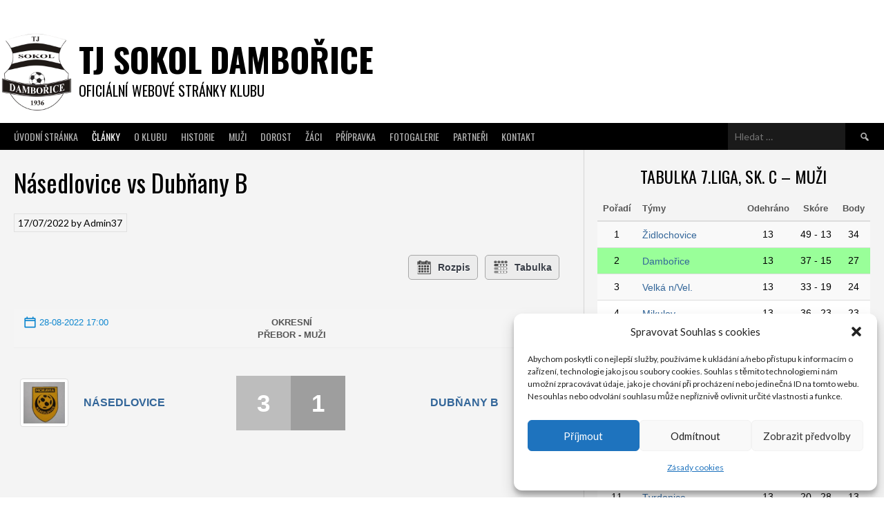

--- FILE ---
content_type: text/html; charset=UTF-8
request_url: https://tjsokoldamborice.cz/joomsport_match/op-muzu-2022-23-nasedlovice-vs-dubnany-b/
body_size: 18535
content:
<!DOCTYPE html>
<html lang="cs">
<head>
<meta charset="UTF-8">
<meta name="viewport" content="width=device-width, initial-scale=1">
<link rel="profile" href="http://gmpg.org/xfn/11">
<link rel="pingback" href="https://tjsokoldamborice.cz/xmlrpc.php">
<title>Násedlovice vs Dubňany B &#8211; TJ SOKOL DAMBOŘICE</title>
<meta name='robots' content='max-image-preview:large' />
<link rel='dns-prefetch' href='//fonts.googleapis.com' />
<link rel="alternate" type="application/rss+xml" title="TJ SOKOL DAMBOŘICE &raquo; RSS zdroj" href="https://tjsokoldamborice.cz/feed/" />
<link rel="alternate" type="application/rss+xml" title="TJ SOKOL DAMBOŘICE &raquo; RSS komentářů" href="https://tjsokoldamborice.cz/comments/feed/" />
<link rel="alternate" type="application/rss+xml" title="TJ SOKOL DAMBOŘICE &raquo; RSS komentářů pro Násedlovice vs Dubňany B" href="https://tjsokoldamborice.cz/joomsport_match/op-muzu-2022-23-nasedlovice-vs-dubnany-b/feed/" />
<script type="text/javascript">
/* <![CDATA[ */
window._wpemojiSettings = {"baseUrl":"https:\/\/s.w.org\/images\/core\/emoji\/15.0.3\/72x72\/","ext":".png","svgUrl":"https:\/\/s.w.org\/images\/core\/emoji\/15.0.3\/svg\/","svgExt":".svg","source":{"concatemoji":"https:\/\/tjsokoldamborice.cz\/wp-includes\/js\/wp-emoji-release.min.js?ver=2aa55684b4288256bc81cb2dfe8ad1ac"}};
/*! This file is auto-generated */
!function(i,n){var o,s,e;function c(e){try{var t={supportTests:e,timestamp:(new Date).valueOf()};sessionStorage.setItem(o,JSON.stringify(t))}catch(e){}}function p(e,t,n){e.clearRect(0,0,e.canvas.width,e.canvas.height),e.fillText(t,0,0);var t=new Uint32Array(e.getImageData(0,0,e.canvas.width,e.canvas.height).data),r=(e.clearRect(0,0,e.canvas.width,e.canvas.height),e.fillText(n,0,0),new Uint32Array(e.getImageData(0,0,e.canvas.width,e.canvas.height).data));return t.every(function(e,t){return e===r[t]})}function u(e,t,n){switch(t){case"flag":return n(e,"\ud83c\udff3\ufe0f\u200d\u26a7\ufe0f","\ud83c\udff3\ufe0f\u200b\u26a7\ufe0f")?!1:!n(e,"\ud83c\uddfa\ud83c\uddf3","\ud83c\uddfa\u200b\ud83c\uddf3")&&!n(e,"\ud83c\udff4\udb40\udc67\udb40\udc62\udb40\udc65\udb40\udc6e\udb40\udc67\udb40\udc7f","\ud83c\udff4\u200b\udb40\udc67\u200b\udb40\udc62\u200b\udb40\udc65\u200b\udb40\udc6e\u200b\udb40\udc67\u200b\udb40\udc7f");case"emoji":return!n(e,"\ud83d\udc26\u200d\u2b1b","\ud83d\udc26\u200b\u2b1b")}return!1}function f(e,t,n){var r="undefined"!=typeof WorkerGlobalScope&&self instanceof WorkerGlobalScope?new OffscreenCanvas(300,150):i.createElement("canvas"),a=r.getContext("2d",{willReadFrequently:!0}),o=(a.textBaseline="top",a.font="600 32px Arial",{});return e.forEach(function(e){o[e]=t(a,e,n)}),o}function t(e){var t=i.createElement("script");t.src=e,t.defer=!0,i.head.appendChild(t)}"undefined"!=typeof Promise&&(o="wpEmojiSettingsSupports",s=["flag","emoji"],n.supports={everything:!0,everythingExceptFlag:!0},e=new Promise(function(e){i.addEventListener("DOMContentLoaded",e,{once:!0})}),new Promise(function(t){var n=function(){try{var e=JSON.parse(sessionStorage.getItem(o));if("object"==typeof e&&"number"==typeof e.timestamp&&(new Date).valueOf()<e.timestamp+604800&&"object"==typeof e.supportTests)return e.supportTests}catch(e){}return null}();if(!n){if("undefined"!=typeof Worker&&"undefined"!=typeof OffscreenCanvas&&"undefined"!=typeof URL&&URL.createObjectURL&&"undefined"!=typeof Blob)try{var e="postMessage("+f.toString()+"("+[JSON.stringify(s),u.toString(),p.toString()].join(",")+"));",r=new Blob([e],{type:"text/javascript"}),a=new Worker(URL.createObjectURL(r),{name:"wpTestEmojiSupports"});return void(a.onmessage=function(e){c(n=e.data),a.terminate(),t(n)})}catch(e){}c(n=f(s,u,p))}t(n)}).then(function(e){for(var t in e)n.supports[t]=e[t],n.supports.everything=n.supports.everything&&n.supports[t],"flag"!==t&&(n.supports.everythingExceptFlag=n.supports.everythingExceptFlag&&n.supports[t]);n.supports.everythingExceptFlag=n.supports.everythingExceptFlag&&!n.supports.flag,n.DOMReady=!1,n.readyCallback=function(){n.DOMReady=!0}}).then(function(){return e}).then(function(){var e;n.supports.everything||(n.readyCallback(),(e=n.source||{}).concatemoji?t(e.concatemoji):e.wpemoji&&e.twemoji&&(t(e.twemoji),t(e.wpemoji)))}))}((window,document),window._wpemojiSettings);
/* ]]> */
</script>
<link rel='stylesheet' id='dashicons-css' href='https://tjsokoldamborice.cz/wp-includes/css/dashicons.min.css?ver=2aa55684b4288256bc81cb2dfe8ad1ac' type='text/css' media='all' />
<link rel='stylesheet' id='post-views-counter-frontend-css' href='https://tjsokoldamborice.cz/wp-content/plugins/post-views-counter/css/frontend.css?ver=1.7.0' type='text/css' media='all' />
<style id='wp-emoji-styles-inline-css' type='text/css'>

	img.wp-smiley, img.emoji {
		display: inline !important;
		border: none !important;
		box-shadow: none !important;
		height: 1em !important;
		width: 1em !important;
		margin: 0 0.07em !important;
		vertical-align: -0.1em !important;
		background: none !important;
		padding: 0 !important;
	}
</style>
<link rel='stylesheet' id='wp-block-library-css' href='https://tjsokoldamborice.cz/wp-includes/css/dist/block-library/style.min.css?ver=2aa55684b4288256bc81cb2dfe8ad1ac' type='text/css' media='all' />
<style id='classic-theme-styles-inline-css' type='text/css'>
/*! This file is auto-generated */
.wp-block-button__link{color:#fff;background-color:#32373c;border-radius:9999px;box-shadow:none;text-decoration:none;padding:calc(.667em + 2px) calc(1.333em + 2px);font-size:1.125em}.wp-block-file__button{background:#32373c;color:#fff;text-decoration:none}
</style>
<style id='global-styles-inline-css' type='text/css'>
body{--wp--preset--color--black: #000000;--wp--preset--color--cyan-bluish-gray: #abb8c3;--wp--preset--color--white: #ffffff;--wp--preset--color--pale-pink: #f78da7;--wp--preset--color--vivid-red: #cf2e2e;--wp--preset--color--luminous-vivid-orange: #ff6900;--wp--preset--color--luminous-vivid-amber: #fcb900;--wp--preset--color--light-green-cyan: #7bdcb5;--wp--preset--color--vivid-green-cyan: #00d084;--wp--preset--color--pale-cyan-blue: #8ed1fc;--wp--preset--color--vivid-cyan-blue: #0693e3;--wp--preset--color--vivid-purple: #9b51e0;--wp--preset--gradient--vivid-cyan-blue-to-vivid-purple: linear-gradient(135deg,rgba(6,147,227,1) 0%,rgb(155,81,224) 100%);--wp--preset--gradient--light-green-cyan-to-vivid-green-cyan: linear-gradient(135deg,rgb(122,220,180) 0%,rgb(0,208,130) 100%);--wp--preset--gradient--luminous-vivid-amber-to-luminous-vivid-orange: linear-gradient(135deg,rgba(252,185,0,1) 0%,rgba(255,105,0,1) 100%);--wp--preset--gradient--luminous-vivid-orange-to-vivid-red: linear-gradient(135deg,rgba(255,105,0,1) 0%,rgb(207,46,46) 100%);--wp--preset--gradient--very-light-gray-to-cyan-bluish-gray: linear-gradient(135deg,rgb(238,238,238) 0%,rgb(169,184,195) 100%);--wp--preset--gradient--cool-to-warm-spectrum: linear-gradient(135deg,rgb(74,234,220) 0%,rgb(151,120,209) 20%,rgb(207,42,186) 40%,rgb(238,44,130) 60%,rgb(251,105,98) 80%,rgb(254,248,76) 100%);--wp--preset--gradient--blush-light-purple: linear-gradient(135deg,rgb(255,206,236) 0%,rgb(152,150,240) 100%);--wp--preset--gradient--blush-bordeaux: linear-gradient(135deg,rgb(254,205,165) 0%,rgb(254,45,45) 50%,rgb(107,0,62) 100%);--wp--preset--gradient--luminous-dusk: linear-gradient(135deg,rgb(255,203,112) 0%,rgb(199,81,192) 50%,rgb(65,88,208) 100%);--wp--preset--gradient--pale-ocean: linear-gradient(135deg,rgb(255,245,203) 0%,rgb(182,227,212) 50%,rgb(51,167,181) 100%);--wp--preset--gradient--electric-grass: linear-gradient(135deg,rgb(202,248,128) 0%,rgb(113,206,126) 100%);--wp--preset--gradient--midnight: linear-gradient(135deg,rgb(2,3,129) 0%,rgb(40,116,252) 100%);--wp--preset--font-size--small: 13px;--wp--preset--font-size--medium: 20px;--wp--preset--font-size--large: 36px;--wp--preset--font-size--x-large: 42px;--wp--preset--spacing--20: 0.44rem;--wp--preset--spacing--30: 0.67rem;--wp--preset--spacing--40: 1rem;--wp--preset--spacing--50: 1.5rem;--wp--preset--spacing--60: 2.25rem;--wp--preset--spacing--70: 3.38rem;--wp--preset--spacing--80: 5.06rem;--wp--preset--shadow--natural: 6px 6px 9px rgba(0, 0, 0, 0.2);--wp--preset--shadow--deep: 12px 12px 50px rgba(0, 0, 0, 0.4);--wp--preset--shadow--sharp: 6px 6px 0px rgba(0, 0, 0, 0.2);--wp--preset--shadow--outlined: 6px 6px 0px -3px rgba(255, 255, 255, 1), 6px 6px rgba(0, 0, 0, 1);--wp--preset--shadow--crisp: 6px 6px 0px rgba(0, 0, 0, 1);}:where(.is-layout-flex){gap: 0.5em;}:where(.is-layout-grid){gap: 0.5em;}body .is-layout-flex{display: flex;}body .is-layout-flex{flex-wrap: wrap;align-items: center;}body .is-layout-flex > *{margin: 0;}body .is-layout-grid{display: grid;}body .is-layout-grid > *{margin: 0;}:where(.wp-block-columns.is-layout-flex){gap: 2em;}:where(.wp-block-columns.is-layout-grid){gap: 2em;}:where(.wp-block-post-template.is-layout-flex){gap: 1.25em;}:where(.wp-block-post-template.is-layout-grid){gap: 1.25em;}.has-black-color{color: var(--wp--preset--color--black) !important;}.has-cyan-bluish-gray-color{color: var(--wp--preset--color--cyan-bluish-gray) !important;}.has-white-color{color: var(--wp--preset--color--white) !important;}.has-pale-pink-color{color: var(--wp--preset--color--pale-pink) !important;}.has-vivid-red-color{color: var(--wp--preset--color--vivid-red) !important;}.has-luminous-vivid-orange-color{color: var(--wp--preset--color--luminous-vivid-orange) !important;}.has-luminous-vivid-amber-color{color: var(--wp--preset--color--luminous-vivid-amber) !important;}.has-light-green-cyan-color{color: var(--wp--preset--color--light-green-cyan) !important;}.has-vivid-green-cyan-color{color: var(--wp--preset--color--vivid-green-cyan) !important;}.has-pale-cyan-blue-color{color: var(--wp--preset--color--pale-cyan-blue) !important;}.has-vivid-cyan-blue-color{color: var(--wp--preset--color--vivid-cyan-blue) !important;}.has-vivid-purple-color{color: var(--wp--preset--color--vivid-purple) !important;}.has-black-background-color{background-color: var(--wp--preset--color--black) !important;}.has-cyan-bluish-gray-background-color{background-color: var(--wp--preset--color--cyan-bluish-gray) !important;}.has-white-background-color{background-color: var(--wp--preset--color--white) !important;}.has-pale-pink-background-color{background-color: var(--wp--preset--color--pale-pink) !important;}.has-vivid-red-background-color{background-color: var(--wp--preset--color--vivid-red) !important;}.has-luminous-vivid-orange-background-color{background-color: var(--wp--preset--color--luminous-vivid-orange) !important;}.has-luminous-vivid-amber-background-color{background-color: var(--wp--preset--color--luminous-vivid-amber) !important;}.has-light-green-cyan-background-color{background-color: var(--wp--preset--color--light-green-cyan) !important;}.has-vivid-green-cyan-background-color{background-color: var(--wp--preset--color--vivid-green-cyan) !important;}.has-pale-cyan-blue-background-color{background-color: var(--wp--preset--color--pale-cyan-blue) !important;}.has-vivid-cyan-blue-background-color{background-color: var(--wp--preset--color--vivid-cyan-blue) !important;}.has-vivid-purple-background-color{background-color: var(--wp--preset--color--vivid-purple) !important;}.has-black-border-color{border-color: var(--wp--preset--color--black) !important;}.has-cyan-bluish-gray-border-color{border-color: var(--wp--preset--color--cyan-bluish-gray) !important;}.has-white-border-color{border-color: var(--wp--preset--color--white) !important;}.has-pale-pink-border-color{border-color: var(--wp--preset--color--pale-pink) !important;}.has-vivid-red-border-color{border-color: var(--wp--preset--color--vivid-red) !important;}.has-luminous-vivid-orange-border-color{border-color: var(--wp--preset--color--luminous-vivid-orange) !important;}.has-luminous-vivid-amber-border-color{border-color: var(--wp--preset--color--luminous-vivid-amber) !important;}.has-light-green-cyan-border-color{border-color: var(--wp--preset--color--light-green-cyan) !important;}.has-vivid-green-cyan-border-color{border-color: var(--wp--preset--color--vivid-green-cyan) !important;}.has-pale-cyan-blue-border-color{border-color: var(--wp--preset--color--pale-cyan-blue) !important;}.has-vivid-cyan-blue-border-color{border-color: var(--wp--preset--color--vivid-cyan-blue) !important;}.has-vivid-purple-border-color{border-color: var(--wp--preset--color--vivid-purple) !important;}.has-vivid-cyan-blue-to-vivid-purple-gradient-background{background: var(--wp--preset--gradient--vivid-cyan-blue-to-vivid-purple) !important;}.has-light-green-cyan-to-vivid-green-cyan-gradient-background{background: var(--wp--preset--gradient--light-green-cyan-to-vivid-green-cyan) !important;}.has-luminous-vivid-amber-to-luminous-vivid-orange-gradient-background{background: var(--wp--preset--gradient--luminous-vivid-amber-to-luminous-vivid-orange) !important;}.has-luminous-vivid-orange-to-vivid-red-gradient-background{background: var(--wp--preset--gradient--luminous-vivid-orange-to-vivid-red) !important;}.has-very-light-gray-to-cyan-bluish-gray-gradient-background{background: var(--wp--preset--gradient--very-light-gray-to-cyan-bluish-gray) !important;}.has-cool-to-warm-spectrum-gradient-background{background: var(--wp--preset--gradient--cool-to-warm-spectrum) !important;}.has-blush-light-purple-gradient-background{background: var(--wp--preset--gradient--blush-light-purple) !important;}.has-blush-bordeaux-gradient-background{background: var(--wp--preset--gradient--blush-bordeaux) !important;}.has-luminous-dusk-gradient-background{background: var(--wp--preset--gradient--luminous-dusk) !important;}.has-pale-ocean-gradient-background{background: var(--wp--preset--gradient--pale-ocean) !important;}.has-electric-grass-gradient-background{background: var(--wp--preset--gradient--electric-grass) !important;}.has-midnight-gradient-background{background: var(--wp--preset--gradient--midnight) !important;}.has-small-font-size{font-size: var(--wp--preset--font-size--small) !important;}.has-medium-font-size{font-size: var(--wp--preset--font-size--medium) !important;}.has-large-font-size{font-size: var(--wp--preset--font-size--large) !important;}.has-x-large-font-size{font-size: var(--wp--preset--font-size--x-large) !important;}
.wp-block-navigation a:where(:not(.wp-element-button)){color: inherit;}
:where(.wp-block-post-template.is-layout-flex){gap: 1.25em;}:where(.wp-block-post-template.is-layout-grid){gap: 1.25em;}
:where(.wp-block-columns.is-layout-flex){gap: 2em;}:where(.wp-block-columns.is-layout-grid){gap: 2em;}
.wp-block-pullquote{font-size: 1.5em;line-height: 1.6;}
</style>
<link rel='stylesheet' id='contact-form-7-css' href='https://tjsokoldamborice.cz/wp-content/plugins/contact-form-7/includes/css/styles.css?ver=5.9.8' type='text/css' media='all' />
<link rel='stylesheet' id='jscssbtstrp-css' href='https://tjsokoldamborice.cz/wp-content/plugins/joomsport-sports-league-results-management/includes/../sportleague/assets/css/btstrp.css?ver=2aa55684b4288256bc81cb2dfe8ad1ac' type='text/css' media='all' />
<link rel='stylesheet' id='jscssjoomsport-css' href='https://tjsokoldamborice.cz/wp-content/plugins/joomsport-sports-league-results-management/includes/../sportleague/assets/css/joomsport.css?ver=2aa55684b4288256bc81cb2dfe8ad1ac' type='text/css' media='all' />
<link rel='stylesheet' id='jscssbracket-css' href='https://tjsokoldamborice.cz/wp-content/plugins/joomsport-sports-league-results-management/includes/../sportleague/assets/css/drawBracket.css?ver=2aa55684b4288256bc81cb2dfe8ad1ac' type='text/css' media='all' />
<link rel='stylesheet' id='jscssnailthumb-css' href='https://tjsokoldamborice.cz/wp-content/plugins/joomsport-sports-league-results-management/includes/../sportleague/assets/css/jquery.nailthumb.1.1.css?ver=2aa55684b4288256bc81cb2dfe8ad1ac' type='text/css' media='all' />
<link rel='stylesheet' id='jscsslightbox-css' href='https://tjsokoldamborice.cz/wp-content/plugins/joomsport-sports-league-results-management/includes/../sportleague/assets/css/lightbox.css?ver=2aa55684b4288256bc81cb2dfe8ad1ac' type='text/css' media='all' />
<link rel='stylesheet' id='jscssselect2-css' href='https://tjsokoldamborice.cz/wp-content/plugins/joomsport-sports-league-results-management/includes/../sportleague/assets/css/select2.min.css?ver=2aa55684b4288256bc81cb2dfe8ad1ac' type='text/css' media='all' />
<link rel='stylesheet' id='jscssfont-css' href='https://tjsokoldamborice.cz/wp-content/plugins/joomsport-sports-league-results-management/includes/../assets/css/font-awesome.min.css?ver=2aa55684b4288256bc81cb2dfe8ad1ac' type='text/css' media='all' />
<link rel='stylesheet' id='jquery-uidp-style-css' href='https://tjsokoldamborice.cz/wp-content/plugins/joomsport-sports-league-results-management/includes/../assets/css/jquery-ui.css?ver=2aa55684b4288256bc81cb2dfe8ad1ac' type='text/css' media='all' />
<link rel='stylesheet' id='widgetopts-styles-css' href='https://tjsokoldamborice.cz/wp-content/plugins/widget-options/assets/css/widget-options.css?ver=4.1.3' type='text/css' media='all' />
<link rel='stylesheet' id='cmplz-general-css' href='https://tjsokoldamborice.cz/wp-content/plugins/complianz-gdpr/assets/css/cookieblocker.min.css?ver=1766939530' type='text/css' media='all' />
<link rel='stylesheet' id='rookie-lato-css' href='//fonts.googleapis.com/css?family=Lato%3A400%2C700%2C400italic%2C700italic&#038;subset=latin-ext&#038;ver=2aa55684b4288256bc81cb2dfe8ad1ac' type='text/css' media='all' />
<link rel='stylesheet' id='rookie-oswald-css' href='//fonts.googleapis.com/css?family=Oswald%3A400%2C700&#038;subset=latin-ext&#038;ver=2aa55684b4288256bc81cb2dfe8ad1ac' type='text/css' media='all' />
<link rel='stylesheet' id='rookie-framework-style-css' href='https://tjsokoldamborice.cz/wp-content/themes/rookie/framework.css?ver=2aa55684b4288256bc81cb2dfe8ad1ac' type='text/css' media='all' />
<link rel='stylesheet' id='rookie-style-css' href='https://tjsokoldamborice.cz/wp-content/themes/rookie/style.css?ver=2aa55684b4288256bc81cb2dfe8ad1ac' type='text/css' media='all' />
	<style type="text/css"> /* Rookie Custom Layout */
	@media screen and (min-width: 1025px) {
		.site-header, .site-content, .site-footer, .site-info {
			width: 1400px; }
	}
	</style>
		<style type="text/css"> /* Rookie Custom Colors */
	.site-content,
	.main-navigation .nav-menu > .menu-item-has-children:hover > a,
	.main-navigation li.menu-item-has-children:hover a,
	.main-navigation ul ul { background: #f4f4f4; }
	pre,
	code,
	kbd,
	tt,
	var,
	table,
	.main-navigation li.menu-item-has-children:hover a:hover,
	.main-navigation ul ul li.page_item_has_children:hover > a,
	.entry-footer-links,
	.comment-content,
	.sp-table-wrapper .dataTables_paginate,
	.sp-event-staff,
	.sp-template-countdown .event-name,
	.sp-template-countdown .event-venue,
	.sp-template-countdown .event-league,
	.sp-template-countdown time span,
	.sp-template-details dl,
	.mega-slider__row,
	.woocommerce .woocommerce-breadcrumb,
	.woocommerce-page .woocommerce-breadcrumb,
	.opta-widget-container form {
		background: #f4f4f4; }
	.comment-content:after {
		border-right-color: #f4f4f4; }
	.widget_calendar #today,
	.sp-highlight,
	.sp-template-event-calendar #today,
	.sp-template-event-blocks .event-title,
	.mega-slider__row:hover {
		background: #ffffff; }
	.sp-tournament-bracket .sp-team .sp-team-name:before {
		border-left-color: #ffffff;
		border-right-color: #ffffff; }
	.sp-tournament-bracket .sp-event {
		border-color: #ffffff !important; }
	caption,
	.main-navigation,
	.site-footer,
	.sp-heading,
	.sp-table-caption,
	.sp-template-gallery .gallery-caption,
	.sp-template-event-logos .sp-team-result,
	.sp-statistic-bar,
	.opta-widget-container h2 {
		background: #000000; }
	pre,
	code,
	kbd,
	tt,
	var,
	table,
	th,
	td,
	tbody td,
	th:first-child, td:first-child,
	th:last-child, td:last-child,
	input[type="text"],
	input[type="email"],
	input[type="url"],
	input[type="password"],
	input[type="search"],
    input[type="tel"],
    input[type="date"],
	textarea,
	.entry-footer-links,
	.comment-metadata .edit-link,
	.comment-content,
	.sp-table-wrapper .dataTables_paginate,
	.sp-event-staff,
	.sp-template-countdown .event-name,
	.sp-template-countdown .event-venue,
	.sp-template-countdown .event-league,
	.sp-template-countdown time span,
	.sp-template-countdown time span:first-child,
	.sp-template-event-blocks .event-title,
	.sp-template-details dl,
	.sp-template-tournament-bracket table,
	.sp-template-tournament-bracket thead th,
	.mega-slider_row,
	.woocommerce .woocommerce-breadcrumb,
	.woocommerce-page .woocommerce-breadcrumb,
	.opta-widget-container form {
		border-color: #e0e0e0; }
	.comment-content:before {
		border-right-color: #e0e0e0; }
	.sp-tab-menu {
		border-bottom-color: #d5d5d5; }
	body,
	button,
	input,
	select,
	textarea,
	.main-navigation .nav-menu > .menu-item-has-children:hover > a,
	.main-navigation ul ul a,
	.widget_recent_entries ul li:before,
	.widget_pages ul li:before,
	.widget_categories ul li:before,
	.widget_archive ul li:before,
	.widget_recent_comments ul li:before,
	.widget_nav_menu ul li:before,
	.widget_links ul li:before,
	.widget_meta ul li:before,
	.entry-title a,
	a .entry-title,
	.page-title a,
	a .page-title,
	.entry-title a:hover,
	a:hover .entry-title,
	.page-title a:hover,
	a:hover .page-title:hover,
	.woocommerce ul.products li.product h3,
	.woocommerce-page ul.products li.product h3 {
		color: #000000; }
	pre,
	code,
	kbd,
	tt,
	var,
	table,
	.main-navigation li.menu-item-has-children:hover a:hover,
	.main-navigation ul ul li.page_item_has_children:hover > a,
	.entry-meta,
	.entry-footer-links,
	.comment-content,
	.sp-data-table,
	.site-footer .sp-data-table,
	.sp-table-wrapper .dataTables_paginate,
	.sp-template,
	.sp-template-countdown .event-venue,
	.sp-template-countdown .event-league,
	.sp-template-countdown .event-name a,
	.sp-template-countdown time span,
	.sp-template-details dl,
	.sp-template-event-blocks .event-title,
	.sp-template-event-blocks .event-title a,
	.sp-tournament-bracket .sp-event .sp-event-date,
	.mega-slider,
	.woocommerce .woocommerce-breadcrumb,
	.woocommerce-page .woocommerce-breadcrumb {
		color: #000000; }
	.widget_recent_entries ul li a,
	.widget_pages ul li a,
	.widget_categories ul li a,
	.widget_archive ul li a,
	.widget_recent_comments ul li a,
	.widget_nav_menu ul li a,
	.widget_links ul li a,
	.widget_meta ul li a,
	.widget_calendar #prev a,
	.widget_calendar #next a,
	.nav-links a,
	.comment-metadata a,
	.comment-body .reply a,
	.wp-caption-text,
	.sp-view-all-link,
	.sp-template-event-calendar #prev a,
	.sp-template-event-calendar #next a,
	.sp-template-tournament-bracket .sp-event-venue,
	.woocommerce .woocommerce-breadcrumb,
	.woocommerce-page .woocommerce-breadcrumb,
	.woocommerce .woocommerce-breadcrumb a,
	.woocommerce-page .woocommerce-breadcrumb a {
		color: #7a7a7a; }
	caption,
	button,
	input[type="button"],
	input[type="reset"],
	input[type="submit"],
	.main-navigation .nav-menu > li:hover > a,
	.main-navigation.toggled .menu-toggle,
	.site-footer,
	.sp-template .gallery-caption,
	.sp-template .gallery-caption a,
	.sp-heading,
	.sp-heading:hover,
	.sp-heading a:hover,
	.sp-table-caption,
	.sp-template-event-logos .sp-team-result,
	.sp-template-tournament-bracket .sp-result,
	.single-sp_player .entry-header .entry-title strong {
		color: #ffffff; }
	.main-navigation a,
	.main-navigation .menu-toggle {
		color: rgba(255, 255, 255, 0.7); }
	a,
	blockquote:before,
	q:before,
	.main-navigation ul ul .current-menu-item > a,
	.main-navigation ul ul .current-menu-parent > a,
	.main-navigation ul ul .current-menu-ancestor > a,
	.main-navigation ul ul .current_page_item > a,
	.main-navigation ul ul .current_page_parent > a,
	.main-navigation ul ul .current_page_ancestor > a,
	.main-navigation li.menu-item-has-children:hover ul .current-menu-item > a:hover,
	.main-navigation li.menu-item-has-children:hover ul .current-menu-parent > a:hover,
	.main-navigation li.menu-item-has-children:hover ul .current-menu-ancestor > a:hover,
	.main-navigation li.menu-item-has-children:hover ul .current_page_item > a:hover,
	.main-navigation li.menu-item-has-children:hover ul .current_page_parent > a:hover,
	.main-navigation li.menu-item-has-children:hover ul .current_page_ancestor > a:hover,
	.widget_recent_entries ul li a:hover,
	.widget_pages ul li a:hover,
	.widget_categories ul li a:hover,
	.widget_archive ul li a:hover,
	.widget_recent_comments ul li a:hover,
	.widget_nav_menu ul li a:hover,
	.widget_links ul li a:hover,
	.widget_meta ul li a:hover,
	.widget_calendar #prev a:hover,
	.widget_calendar #next a:hover,
	.nav-links a:hover,
	.sticky .entry-title:before,
	.comment-metadata a:hover,
	.comment-body .reply a:hover,
	.sp-view-all-link:hover,
	.sp-template-event-calendar #prev a:hover,
	.sp-template-event-calendar #next a:hover,
	.single-sp_staff .entry-header .entry-title strong,
	.sp-message {
		color: #7c7c7c; }
	cite:before,
	button,
	input[type="button"],
	input[type="reset"],
	input[type="submit"],
	.main-navigation .nav-menu > li:hover > a,
	.main-navigation .search-form .search-submit:hover,
	.nav-links .meta-nav,
	.entry-footer a,
	.sp-template-player-gallery .gallery-item strong,
	.sp-template-tournament-bracket .sp-result,
	.single-sp_player .entry-header .entry-title strong,
	.sp-statistic-bar-fill,
	.mega-slider__row--active,
	.mega-slider__row--active:hover {
		background: #7c7c7c; }
	.sp-message {
		border-color: #7c7c7c; }
	caption,
	.sp-table-caption,
	.opta-widget-container h2 {
		border-top-color: #7c7c7c; }
	.sp-tab-menu-item-active a {
		border-bottom-color: #7c7c7c; }
	button:hover,
	input[type="button"]:hover,
	input[type="reset"]:hover,
	input[type="submit"]:hover,
	button:focus,
	input[type="button"]:focus,
	input[type="reset"]:focus,
	input[type="submit"]:focus,
	button:active,
	input[type="button"]:active,
	input[type="reset"]:active,
	input[type="submit"]:active,
	.entry-footer a:hover,
	.nav-links a:hover .meta-nav,
	.sp-template-tournament-bracket .sp-event-title:hover .sp-result {
		background: #5e5e5e; }
	.widget_search .search-submit {
		border-color: #5e5e5e; }
	a:hover {
		color: #5e5e5e; }
	.sp-template-event-logos {
		color: inherit; }
	.sp-footer-sponsors .sp-sponsors {
		border-color: #e0e0e0; }
	@media screen and (max-width: 600px) {
		.main-navigation .nav-menu > li:hover > a,
		.main-navigation ul ul li.page_item_has_children:hover > a {
			color: #ffffff;
			background: transparent; }
		.main-navigation .nav-menu li a:hover,
		.main-navigation .search-form .search-submit {
			color: #ffffff;
			background: #7c7c7c; }
		.main-navigation .nav-menu > .menu-item-has-children:hover > a,
		.main-navigation li.menu-item-has-children:hover a {
			background: transparent; }
		.main-navigation ul ul {
			background: rgba(0, 0, 0, 0.1); }
		.main-navigation .nav-menu > .menu-item-has-children:hover > a:hover,
		.main-navigation li.menu-item-has-children:hover a:hover {
			background: #7c7c7c;
			color: #fff;
		}
		.main-navigation ul ul a,
		.main-navigation .nav-menu > .menu-item-has-children:hover > a {
			color: rgba(255, 255, 255, 0.7); }
		.main-navigation .nav-menu > .current-menu-item > a,
		.main-navigation .nav-menu > .current-menu-parent > a,
		.main-navigation .nav-menu > .current-menu-ancestor > a,
		.main-navigation .nav-menu > .current_page_item > a,
		.main-navigation .nav-menu > .current_page_parent > a,
		.main-navigation .nav-menu > .current_page_ancestor > a,
		.main-navigation .nav-menu > .current-menu-item:hover > a,
		.main-navigation .nav-menu > .current-menu-parent:hover > a,
		.main-navigation .nav-menu > .current-menu-ancestor:hover > a,
		.main-navigation .nav-menu > .current_page_item:hover > a,
		.main-navigation .nav-menu > .current_page_parent:hover > a,
		.main-navigation .nav-menu > .current_page_ancestor:hover > a,
		.main-navigation ul ul .current-menu-parent > a,
		.main-navigation ul ul .current-menu-ancestor > a,
		.main-navigation ul ul .current_page_parent > a,
		.main-navigation ul ul .current_page_ancestor > a,
		.main-navigation li.menu-item-has-children:hover ul .current-menu-item > a:hover,
		.main-navigation li.menu-item-has-children:hover ul .current-menu-parent > a:hover,
		.main-navigation li.menu-item-has-children:hover ul .current-menu-ancestor > a:hover,
		.main-navigation li.menu-item-has-children:hover ul .current_page_item > a:hover,
		.main-navigation li.menu-item-has-children:hover ul .current_page_parent > a:hover,
		.main-navigation li.menu-item-has-children:hover ul .current_page_ancestor > a:hover {
			color: #fff;
		}
	}
	@media screen and (min-width: 601px) {
		.content-area,
		.widecolumn {
			box-shadow: 1px 0 0 #d5d5d5;
		}
		.widget-area {
			box-shadow: inset 1px 0 0 #d5d5d5; }
		.widget-area-left {
			box-shadow: inset -1px 0 0 #d5d5d5; }
		.rtl .content-area,
		.rtl .widecolumn {
			box-shadow: -1px 0 0 #d5d5d5;
		}

		.rtl .widget-area,
		.rtl .widget-area-left {
			box-shadow: inset -1px 0 0 #d5d5d5; }
		.rtl .widget-area-right {
			box-shadow: inset 1px 0 0 #d5d5d5; }
	}
	@media screen and (max-width: 1199px) {
		.social-sidebar {
			box-shadow: inset 0 1px 0 #d5d5d5; }
	}

	
	</style>
	<script type="text/javascript" src="https://tjsokoldamborice.cz/wp-includes/js/jquery/jquery.min.js?ver=3.7.1" id="jquery-core-js"></script>
<script type="text/javascript" src="https://tjsokoldamborice.cz/wp-includes/js/jquery/jquery-migrate.min.js?ver=3.4.1" id="jquery-migrate-js"></script>
<script type="text/javascript" src="https://tjsokoldamborice.cz/wp-content/plugins/joomsport-sports-league-results-management/includes/../assets/js/popper.min.js" id="popper-js-js"></script>
<script type="text/javascript" src="https://tjsokoldamborice.cz/wp-includes/js/jquery/ui/core.min.js?ver=1.13.2" id="jquery-ui-core-js"></script>
<script type="text/javascript" src="https://tjsokoldamborice.cz/wp-includes/js/jquery/ui/tooltip.min.js?ver=1.13.2" id="jquery-ui-tooltip-js"></script>
<script type="text/javascript" src="https://tjsokoldamborice.cz/wp-content/plugins/joomsport-sports-league-results-management/includes/../assets/js/bootstrap.min.js?ver=2aa55684b4288256bc81cb2dfe8ad1ac" id="jsbootstrap-js-js"></script>
<script type="text/javascript" src="https://tjsokoldamborice.cz/wp-content/plugins/joomsport-sports-league-results-management/includes/../sportleague/assets/js/jquery.nailthumb.1.1.js?ver=2aa55684b4288256bc81cb2dfe8ad1ac" id="jsnailthumb-js"></script>
<script type="text/javascript" src="https://tjsokoldamborice.cz/wp-content/plugins/joomsport-sports-league-results-management/includes/../sportleague/assets/js/jquery.tablesorter.min.js?ver=2aa55684b4288256bc81cb2dfe8ad1ac" id="jstablesorter-js"></script>
<script type="text/javascript" src="https://tjsokoldamborice.cz/wp-content/plugins/joomsport-sports-league-results-management/includes/../sportleague/assets/js/select2.min.js?ver=2aa55684b4288256bc81cb2dfe8ad1ac" id="jsselect2-js"></script>
<script type="text/javascript" src="https://tjsokoldamborice.cz/wp-content/plugins/joomsport-sports-league-results-management/includes/../sportleague/assets/js/joomsport.js?ver=2aa55684b4288256bc81cb2dfe8ad1ac" id="jsjoomsport-js"></script>
<script type="text/javascript" id="jsjoomsportlivemacthes-js-extra">
/* <![CDATA[ */
var jslAjax = {"ajax_url":"https:\/\/tjsokoldamborice.cz\/wp-admin\/admin-ajax.php"};
/* ]]> */
</script>
<script type="text/javascript" src="https://tjsokoldamborice.cz/wp-content/plugins/joomsport-sports-league-results-management/includes/../sportleague/assets/js/joomsport_live.js?ver=2aa55684b4288256bc81cb2dfe8ad1ac" id="jsjoomsportlivemacthes-js"></script>
<link rel="https://api.w.org/" href="https://tjsokoldamborice.cz/wp-json/" /><link rel="EditURI" type="application/rsd+xml" title="RSD" href="https://tjsokoldamborice.cz/xmlrpc.php?rsd" />

<link rel="canonical" href="https://tjsokoldamborice.cz/joomsport_match/op-muzu-2022-23-nasedlovice-vs-dubnany-b/" />
<link rel='shortlink' href='https://tjsokoldamborice.cz/?p=3050' />
<link rel="alternate" type="application/json+oembed" href="https://tjsokoldamborice.cz/wp-json/oembed/1.0/embed?url=https%3A%2F%2Ftjsokoldamborice.cz%2Fjoomsport_match%2Fop-muzu-2022-23-nasedlovice-vs-dubnany-b%2F" />
<link rel="alternate" type="text/xml+oembed" href="https://tjsokoldamborice.cz/wp-json/oembed/1.0/embed?url=https%3A%2F%2Ftjsokoldamborice.cz%2Fjoomsport_match%2Fop-muzu-2022-23-nasedlovice-vs-dubnany-b%2F&#038;format=xml" />
<script type="text/javascript">
                var ajaxurl = "https://tjsokoldamborice.cz/wp-admin/admin-ajax.php";
              </script>			<style>.cmplz-hidden {
					display: none !important;
				}</style><style type="text/css" id="custom-background-css">
body.custom-background { background-color: #ffffff; }
</style>
	<link rel="icon" href="https://tjsokoldamborice.cz/wp-content/uploads/2024/07/cropped-logo_damborice-32x32.png" sizes="32x32" />
<link rel="icon" href="https://tjsokoldamborice.cz/wp-content/uploads/2024/07/cropped-logo_damborice-192x192.png" sizes="192x192" />
<link rel="apple-touch-icon" href="https://tjsokoldamborice.cz/wp-content/uploads/2024/07/cropped-logo_damborice-180x180.png" />
<meta name="msapplication-TileImage" content="https://tjsokoldamborice.cz/wp-content/uploads/2024/07/cropped-logo_damborice-270x270.png" />
</head>

<body data-cmplz=1 class="joomsport_match-template-default single single-joomsport_match postid-3050 custom-background wp-custom-logo">
<div class="sp-header"></div>
<div id="page" class="hfeed site">
  <a class="skip-link screen-reader-text" href="#content">Skip to content</a>

  <header id="masthead" class="site-header" role="banner">
    <div class="header-wrapper">
      		<div class="header-area header-area-has-logo header-area-has-search">
					<div class="header-inner">
				<div class="site-branding">
		<div class="site-identity">
						<a class="site-logo" href="https://tjsokoldamborice.cz/" rel="home"><img src="https://tjsokoldamborice.cz/wp-content/uploads/2024/07/logo_damborice.png" alt="TJ SOKOL DAMBOŘICE"></a>
									<hgroup class="site-hgroup" style="color: #000000">
				<h1 class="site-title"><a href="https://tjsokoldamborice.cz/" rel="home">TJ SOKOL DAMBOŘICE</a></h1>
				<h2 class="site-description">Oficiální webové stránky klubu</h2>
			</hgroup>
					</div>
	</div><!-- .site-branding -->
		<div class="site-menu">
		<nav id="site-navigation" class="main-navigation" role="navigation">
			<button class="menu-toggle" aria-controls="menu" aria-expanded="false"><span class="dashicons dashicons-menu"></span></button>
			<div class="menu-menu-1-container"><ul id="menu-menu-1" class="menu"><li id="menu-item-515" class="menu-item menu-item-type-custom menu-item-object-custom menu-item-home menu-item-515"><a title="						" href="http://tjsokoldamborice.cz/">Úvodní stránka</a></li>
<li id="menu-item-783" class="menu-item menu-item-type-post_type menu-item-object-page current_page_parent menu-item-783"><a title="						" href="https://tjsokoldamborice.cz/clanky/">Články</a></li>
<li id="menu-item-795" class="menu-item menu-item-type-post_type menu-item-object-page menu-item-795"><a title="						" href="https://tjsokoldamborice.cz/klub/">O klubu</a></li>
<li id="menu-item-776" class="menu-item menu-item-type-post_type menu-item-object-page menu-item-776"><a title="						" href="https://tjsokoldamborice.cz/historie/">Historie</a></li>
<li id="menu-item-900" class="menu-item menu-item-type-taxonomy menu-item-object-category menu-item-900"><a href="https://tjsokoldamborice.cz/category/muzi/">Muži</a></li>
<li id="menu-item-898" class="menu-item menu-item-type-taxonomy menu-item-object-category menu-item-898"><a href="https://tjsokoldamborice.cz/category/dorost/">Dorost</a></li>
<li id="menu-item-899" class="menu-item menu-item-type-taxonomy menu-item-object-category menu-item-899"><a href="https://tjsokoldamborice.cz/category/zaci/">Žáci</a></li>
<li id="menu-item-901" class="menu-item menu-item-type-taxonomy menu-item-object-category menu-item-901"><a href="https://tjsokoldamborice.cz/category/pripravka/">Přípravka</a></li>
<li id="menu-item-819" class="menu-item menu-item-type-post_type menu-item-object-page menu-item-819"><a title="						" href="https://tjsokoldamborice.cz/fotogalerie/">Fotogalerie</a></li>
<li id="menu-item-820" class="menu-item menu-item-type-post_type menu-item-object-page menu-item-820"><a title="						" href="https://tjsokoldamborice.cz/partneri/">Partneři</a></li>
<li id="menu-item-818" class="menu-item menu-item-type-post_type menu-item-object-page menu-item-818"><a title="						" href="https://tjsokoldamborice.cz/kontakt/">Kontakt</a></li>
</ul></div>			<form role="search" method="get" class="search-form" action="https://tjsokoldamborice.cz/">
				<label>
					<span class="screen-reader-text">Vyhledávání</span>
					<input type="search" class="search-field" placeholder="Hledat &hellip;" value="" name="s" />
				</label>
				<input type="submit" class="search-submit" value="&#61817;" title="Hledat" />
			</form>		</nav><!-- #site-navigation -->
	</div><!-- .site-menu -->
			</div><!-- .header-inner -->
			</div><!-- .header-area -->
	    </div><!-- .header-wrapper -->
  </header><!-- #masthead -->

  <div id="content" class="site-content">
    <div class="content-wrapper">
      
	<div id="primary" class="content-area content-area-right-sidebar">
		<main id="main" class="site-main" role="main">

		
			
<article id="post-3050" class="post-3050 joomsport_match type-joomsport_match status-publish hentry joomsport_matchday-okresni-prebor-muzi">
	
	
	<div class="single-entry">
		<header class="entry-header">
			<h1 class="entry-title single-entry-title">Násedlovice vs Dubňany B</h1>
			<div class="entry-details">
												<span class="posted-on"><a href="https://tjsokoldamborice.cz/joomsport_match/op-muzu-2022-23-nasedlovice-vs-dubnany-b/" rel="bookmark"><time class="entry-date published updated" datetime="2022-07-17T09:54:05+02:00">17/07/2022</time></a> <span class="byline">by <span class="author vcard"><a class="url fn n" href="https://tjsokoldamborice.cz/author/admin/">Admin37</a></span></span></span>							</div>
		</header><!-- .entry-header -->

		
		<div class="entry-content">
			<div id="joomsport-container" class="jsIclass">
                <div class="page-content-js jmobile"><div class=""><nav class="navbar navbar-default navbar-static-top" role="navigation"><div class="navbar-header navHeadFull"><ul class="nav navbar-nav pull-right navSingle"><a class="btn btn-default" href="https://tjsokoldamborice.cz/joomsport_season/op-muzu-2022-23/?action=calendar" title=""><i class="js-calendr"></i>Rozpis</a><a class="btn btn-default" href="https://tjsokoldamborice.cz/joomsport_season/op-muzu-2022-23/" title=""><i class="js-stand"></i>Tabulka</a></ul></div></nav></div><div class="heading col-xs-12 col-lg-12">
                    <div class="heading col-xs-6 col-lg-6">
                        <!--h2>
                           
                        </h2-->
                    </div>
                    <div class="selection col-xs-6 col-lg-6 pull-right">
                        <form method="post">
                            <div class="data">
                                
                                <input type="hidden" name="jscurtab" value="" />    
                            </div>
                        </form>
                    </div>
                </div><div class='jsClear'></div><div id="jsMatchViewID">
    <div class="jsMatchResultSection">
        <div class="jsMatchHeader clearfix">
            <div class="col-xs-4 col-sm-5">
                <div class="matchdtime row">
                    <img decoding="async" src="https://tjsokoldamborice.cz/wp-content/plugins/joomsport-sports-league-results-management/sportleague/assets/images/calendar-date.png" alt="" /><span>28-08-2022 17:00</span>                </div>
            </div>
            <div class="col-xs-4 col-sm-2 jscenter">
                <div>
                    <div class="jsmatchday"><span>Okresní přebor - muži</span></div>                </div>
            </div>
            <div class="col-xs-4 col-sm-5">
                <div class="matchvenue row">
                                    </div>
            </div>
        </div>
        <div class="jsMatchResults">
                        
            <div class="row">
                <div class="jsMatchTeam jsMatchHomeTeam col-xs-6 col-sm-5 col-md-4">
                    <div class="row">
                        <div class="jsMatchEmbl jscenter col-md-5">
                            <a href="https://tjsokoldamborice.cz/joomsport_team/nasedlovice/?sid=3019"><img decoding="async" class="img-thumbnail img-responsiveemblInline" src="https://tjsokoldamborice.cz/wp-content/uploads/2022/07/logo_original_MtODS0XL2a-150x150.jpg" width="70" style="max-width: 70px" alt="Násedlovice" title="Násedlovice" /></a>                        </div>
                        <div class="jsMatchPartName col-md-7">
                            <div class="row">
                                <span>
                                    <a href="https://tjsokoldamborice.cz/joomsport_team/nasedlovice/?sid=3019">Násedlovice</a>                                </span>
                            </div>
                        </div>
                    </div>
                </div>
                <div class="jsMatchTeam jsMatchAwayTeam col-xs-6 col-sm-5 col-sm-offset-2 col-md-4 col-md-push-4">
                    <div class="row">
                        <div class="jsMatchEmbl jscenter col-md-5 col-md-push-7">
                            <a href="https://tjsokoldamborice.cz/joomsport_team/dubnany-b/?sid=3019"><img decoding="async" class="img-thumbnail img-responsiveemblInline" src="https://tjsokoldamborice.cz/wp-content/uploads/2022/07/dubnany-150x150.png" width="70" style="max-width: 70px" alt="Dubňany B" title="Dubňany B" /></a>                        </div>
                        <div class="jsMatchPartName col-md-7 col-md-pull-5">
                            <div class="row">
                                <span>
                                    <a href="https://tjsokoldamborice.cz/joomsport_team/dubnany-b/?sid=3019">Dubňany B</a>                                </span>
                            </div>
                        </div>
                    </div>
                </div>
                <div class="jsMatchScore col-xs-12 col-md-4 col-md-pull-4">
                                        <div class="jsScoreDivM"><div class='BigMScore1'>3</div><div class='BigMScore2'>1</div></div>                </div>
            </div>

            <!-- MAPS -->
                    </div>
    </div>
        <div class="jsMatchContentSection clearfix">
                <div class="tabs">    
                        <div class="tab-content">
                                    <div id="stab_main" class="tab-pane fade in active">
                                                    <div class="table-responsive">
    <div class="jsPlayerStatMatchDiv">
            </div>

        </div>                                            </div>
                                
            </div>
        </div>
            </div>
</div></div></div>

					</div><!-- .entry-content -->

			</div>
</article><!-- #post-## -->

				<nav class="navigation post-navigation" role="navigation">
		<h1 class="screen-reader-text">Post navigation</h1>
		<div class="nav-links">
			<div class="nav-previous"><a href="https://tjsokoldamborice.cz/joomsport_match/op-muzu-2022-23-ken-veseli-n-mor-vs-damborice/" rel="prev"><span class="meta-nav">&larr;</span>&nbsp;KEN Veselí n/Mor. vs Dambořice</a></div><div class="nav-next"><a href="https://tjsokoldamborice.cz/joomsport_match/op-muzu-2022-23-d-bojanovice-vs-ken-veseli-n-mor/" rel="next">D. Bojanovice vs KEN Veselí n/Mor.&nbsp;<span class="meta-nav">&rarr;</span></a></div>		</div><!-- .nav-links -->
	</nav><!-- .navigation -->
	
			
<div id="comments" class="comments-area">

	
	
	
		<div id="respond" class="comment-respond">
		<h3 id="reply-title" class="comment-reply-title">Vložit komentář</h3><form action="https://tjsokoldamborice.cz/wp-comments-post.php" method="post" id="commentform" class="comment-form" novalidate><p class="comment-notes"><span id="email-notes">Vaše e-mailová adresa nebude zveřejněna.</span> <span class="required-field-message">Vyžadované informace jsou označeny <span class="required">*</span></span></p><p class="comment-form-comment"><label for="comment">Komentář <span class="required">*</span></label> <textarea id="comment" name="comment" cols="45" rows="8" maxlength="65525" required></textarea></p><p class="comment-form-author"><label for="author">Jméno</label> <input id="author" name="author" type="text" value="" size="30" maxlength="245" autocomplete="name" /></p>
<p class="comment-form-email"><label for="email">E-mail</label> <input id="email" name="email" type="email" value="" size="30" maxlength="100" aria-describedby="email-notes" autocomplete="email" /></p>
<p class="comment-form-url"><label for="url">Webová stránka</label> <input id="url" name="url" type="url" value="" size="30" maxlength="200" autocomplete="url" /></p>
<p class="form-submit"><input name="submit" type="submit" id="submit" class="submit" value="Odeslat komentář" /> <input type='hidden' name='comment_post_ID' value='3050' id='comment_post_ID' />
<input type='hidden' name='comment_parent' id='comment_parent' value='0' />
</p><p style="display: none;"><input type="hidden" id="akismet_comment_nonce" name="akismet_comment_nonce" value="dc91c8cb25" /></p><p style="display: none !important;" class="akismet-fields-container" data-prefix="ak_"><label>&#916;<textarea name="ak_hp_textarea" cols="45" rows="8" maxlength="100"></textarea></label><input type="hidden" id="ak_js_1" name="ak_js" value="218"/><script>document.getElementById( "ak_js_1" ).setAttribute( "value", ( new Date() ).getTime() );</script></p></form>	</div><!-- #respond -->
	
</div><!-- #comments -->

		
		</main><!-- #main -->
	</div><!-- #primary -->

<div id="secondary" class="widget-area widget-area-right" role="complementary">
    <aside id="wpb_joomsport_standings-2" class="extendedwopts-md-center widget widget_wpb_joomsport_standings"><h1 class="widget-title">Tabulka 7.liga, sk. C &#8211; muži</h1><div id="joomsport-container" class="jsmodtbl_responsive">
            <div class="table-responsive">
                <table class="table table-striped cansorttbl" id="jstable_1">
                    <thead>
                        <tr>
                            <th width="5%" class="jsalcenter jsNoWrap">

                                    <span jsattr-short="#" jsattr-full="Pořadí">
                                    Pořadí 
                                    </span>

                            </th>

                            <th class="jsNoWrap jsalignleft">

                                    Týmy
                            </th>
                                                                    <th class="jsalcenter jsNoWrap" width="5%">
                                            <span jsattr-short="Záp." jsattr-full="Odehráno">
                                            
                                                Odehráno                                            </span>
                                        </th>
                                                                            <th class="jsalcenter jsNoWrap" width="5%">
                                            <span jsattr-short="Skóre" jsattr-full="Skóre">
                                            
                                                Skóre                                            </span>
                                        </th>
                                                                            <th class="jsalcenter jsNoWrap" width="5%">
                                            <span jsattr-short="Body" jsattr-full="Body">
                                            
                                                Body                                            </span>
                                        </th>
                                    
                        </tr>
                    </thead>
                    <tbody>
                                            <tr >
                            <td class="jsalcenter" 

                            >1</td>

                            <td class="jsNoWrap jsalignleft">
                                <a href="https://tjsokoldamborice.cz/joomsport_team/zidlochovice/?sid=4750">Židlochovice</a>                            </td>
                                                                    <td class="jsalcenter jsNoWrap">
                                            13                                        </td>
                                                                                <td class="jsalcenter jsNoWrap">
                                            49 - 13                                        </td>
                                                                                <td class="jsalcenter jsNoWrap">
                                            34                                        </td>
                                        
                        </tr>
                                                <tr style="background-color:#99FF99!important">
                            <td class="jsalcenter" 

                            >2</td>

                            <td class="jsNoWrap jsalignleft">
                                <a href="https://tjsokoldamborice.cz/joomsport_team/damborice/?sid=4750">Dambořice</a>                            </td>
                                                                    <td class="jsalcenter jsNoWrap">
                                            13                                        </td>
                                                                                <td class="jsalcenter jsNoWrap">
                                            37 - 15                                        </td>
                                                                                <td class="jsalcenter jsNoWrap">
                                            27                                        </td>
                                        
                        </tr>
                                                <tr >
                            <td class="jsalcenter" 

                            >3</td>

                            <td class="jsNoWrap jsalignleft">
                                <a href="https://tjsokoldamborice.cz/joomsport_team/velka-n-vel/?sid=4750">Velká n/Vel.</a>                            </td>
                                                                    <td class="jsalcenter jsNoWrap">
                                            13                                        </td>
                                                                                <td class="jsalcenter jsNoWrap">
                                            33 - 19                                        </td>
                                                                                <td class="jsalcenter jsNoWrap">
                                            24                                        </td>
                                        
                        </tr>
                                                <tr >
                            <td class="jsalcenter" 

                            >4</td>

                            <td class="jsNoWrap jsalignleft">
                                <a href="https://tjsokoldamborice.cz/joomsport_team/mikulov/?sid=4750">Mikulov</a>                            </td>
                                                                    <td class="jsalcenter jsNoWrap">
                                            13                                        </td>
                                                                                <td class="jsalcenter jsNoWrap">
                                            36 - 23                                        </td>
                                                                                <td class="jsalcenter jsNoWrap">
                                            23                                        </td>
                                        
                        </tr>
                                                <tr >
                            <td class="jsalcenter" 

                            >5</td>

                            <td class="jsNoWrap jsalignleft">
                                <a href="https://tjsokoldamborice.cz/joomsport_team/bukovany/?sid=4750">Bukovany</a>                            </td>
                                                                    <td class="jsalcenter jsNoWrap">
                                            13                                        </td>
                                                                                <td class="jsalcenter jsNoWrap">
                                            29 - 21                                        </td>
                                                                                <td class="jsalcenter jsNoWrap">
                                            22                                        </td>
                                        
                        </tr>
                                                <tr >
                            <td class="jsalcenter" 

                            >6</td>

                            <td class="jsNoWrap jsalignleft">
                                <a href="https://tjsokoldamborice.cz/joomsport_team/straznice/?sid=4750">Strážnice</a>                            </td>
                                                                    <td class="jsalcenter jsNoWrap">
                                            13                                        </td>
                                                                                <td class="jsalcenter jsNoWrap">
                                            29 - 17                                        </td>
                                                                                <td class="jsalcenter jsNoWrap">
                                            21                                        </td>
                                        
                        </tr>
                                                <tr >
                            <td class="jsalcenter" 

                            >7</td>

                            <td class="jsNoWrap jsalignleft">
                                <a href="https://tjsokoldamborice.cz/joomsport_team/kostice/?sid=4750">Kostice</a>                            </td>
                                                                    <td class="jsalcenter jsNoWrap">
                                            13                                        </td>
                                                                                <td class="jsalcenter jsNoWrap">
                                            17 - 24                                        </td>
                                                                                <td class="jsalcenter jsNoWrap">
                                            17                                        </td>
                                        
                        </tr>
                                                <tr >
                            <td class="jsalcenter" 

                            >8</td>

                            <td class="jsNoWrap jsalignleft">
                                <a href="https://tjsokoldamborice.cz/joomsport_team/ratiskovice-b/?sid=4750">Ratíškovice B</a>                            </td>
                                                                    <td class="jsalcenter jsNoWrap">
                                            13                                        </td>
                                                                                <td class="jsalcenter jsNoWrap">
                                            24 - 37                                        </td>
                                                                                <td class="jsalcenter jsNoWrap">
                                            17                                        </td>
                                        
                        </tr>
                                                <tr >
                            <td class="jsalcenter" 

                            >9</td>

                            <td class="jsNoWrap jsalignleft">
                                <a href="https://tjsokoldamborice.cz/joomsport_team/uhrice/?sid=4750">Uhřice</a>                            </td>
                                                                    <td class="jsalcenter jsNoWrap">
                                            13                                        </td>
                                                                                <td class="jsalcenter jsNoWrap">
                                            19 - 26                                        </td>
                                                                                <td class="jsalcenter jsNoWrap">
                                            16                                        </td>
                                        
                        </tr>
                                                <tr >
                            <td class="jsalcenter" 

                            >10</td>

                            <td class="jsNoWrap jsalignleft">
                                <a href="https://tjsokoldamborice.cz/joomsport_team/velke-bilovice/?sid=4750">Velké Bílovice</a>                            </td>
                                                                    <td class="jsalcenter jsNoWrap">
                                            13                                        </td>
                                                                                <td class="jsalcenter jsNoWrap">
                                            27 - 35                                        </td>
                                                                                <td class="jsalcenter jsNoWrap">
                                            16                                        </td>
                                        
                        </tr>
                                                <tr >
                            <td class="jsalcenter" 

                            >11</td>

                            <td class="jsNoWrap jsalignleft">
                                <a href="https://tjsokoldamborice.cz/joomsport_team/tvrdonice/?sid=4750">Tvrdonice</a>                            </td>
                                                                    <td class="jsalcenter jsNoWrap">
                                            13                                        </td>
                                                                                <td class="jsalcenter jsNoWrap">
                                            20 - 28                                        </td>
                                                                                <td class="jsalcenter jsNoWrap">
                                            13                                        </td>
                                        
                        </tr>
                                                <tr >
                            <td class="jsalcenter" 

                            >12</td>

                            <td class="jsNoWrap jsalignleft">
                                <a href="https://tjsokoldamborice.cz/joomsport_team/hustopece/?sid=4750">Hustopeče</a>                            </td>
                                                                    <td class="jsalcenter jsNoWrap">
                                            13                                        </td>
                                                                                <td class="jsalcenter jsNoWrap">
                                            16 - 32                                        </td>
                                                                                <td class="jsalcenter jsNoWrap">
                                            12                                        </td>
                                        
                        </tr>
                                                <tr >
                            <td class="jsalcenter" 

                            >13</td>

                            <td class="jsNoWrap jsalignleft">
                                <a href="https://tjsokoldamborice.cz/joomsport_team/velke-nemcice/?sid=4750">Velké Němčice</a>                            </td>
                                                                    <td class="jsalcenter jsNoWrap">
                                            13                                        </td>
                                                                                <td class="jsalcenter jsNoWrap">
                                            20 - 41                                        </td>
                                                                                <td class="jsalcenter jsNoWrap">
                                            10                                        </td>
                                        
                        </tr>
                                                <tr >
                            <td class="jsalcenter" 

                            >14</td>

                            <td class="jsNoWrap jsalignleft">
                                <a href="https://tjsokoldamborice.cz/joomsport_team/zdanice/?sid=4750">Ždánice</a>                            </td>
                                                                    <td class="jsalcenter jsNoWrap">
                                            13                                        </td>
                                                                                <td class="jsalcenter jsNoWrap">
                                            19 - 44                                        </td>
                                                                                <td class="jsalcenter jsNoWrap">
                                            7                                        </td>
                                        
                        </tr>
                                            </tbody>    
                </table>  
            </div>

                <div class="matchExtraFields">
            </div>
    </div></aside><aside id="wpb_joomsport_matches-8" class="extendedwopts-md-center widget widget_wpb_joomsport_matches"><h1 class="widget-title">Zápasy/výsledky 7.liga, sk. C &#8211; muži</h1><div id="joomsport-container" class="jsDefaultContainer">    <div class="table-responsive">
        <div class="jsmainscroll jsrelatcont">
            
            <div>
                                    <div class="jscaruselcont jsview2" id="jsScrollMatches1337">
                                                        <div class="jsmatchcont">
                                    <table width="100%">
                                                                                                                                                                    <tr>
                                                        <td class="jsseason-container" colspan="3">
                                                                                                                    </td>
                                                    </tr>
                                                                                                                                                    <tr>
                                                        <td colspan="3">
                                                            <div class="jsmatchdate">
                                                                22-03-2026 15:00                                                                                                                            </div>
                                                        </td>
                                                    </tr>
                                                
                                                <tr>
                                                                                                        <td class="tdminwdt jstdhometeam">
                                                        <div>
                                                            <div class="tdminembl">
                                                                                                                            </div>
                                                            <div class="js_div_particName"><a href="https://tjsokoldamborice.cz/joomsport_team/velke-nemcice/?sid=4750">Velké Němčice</a></div>                                                        </div>
                                                    </td>
                                                    <td class="jsvalignmdl jscenter jsNoWrap">
                                                        <div class="jsScoreDiv " data-toggle2="tooltip" data-placement="bottom" title="" data-original-title=""><a class="" href="https://tjsokoldamborice.cz/joomsport_match/7-liga-sk-c-2025-26-velke-nemcice-vs-hustopece/"> v </a></div>                                                    </td>
                                                    <td class="tdminwdt jstdawayteam">
                                                        <div>
                                                            <div class="tdminembl">
                                                                                                                            </div>
                                                            <div class="js_div_particName"><a href="https://tjsokoldamborice.cz/joomsport_team/hustopece/?sid=4750">Hustopeče</a></div>                                                        </div>
                                                    </td>
                                                                                                    </tr>
                                                                                                                                                                                            <tr>
                                                        <td class="jsseason-container" colspan="3">
                                                                                                                    </td>
                                                    </tr>
                                                                                                                                                    <tr>
                                                        <td colspan="3">
                                                            <div class="jsmatchdate">
                                                                22-03-2026 15:00                                                                                                                            </div>
                                                        </td>
                                                    </tr>
                                                
                                                <tr>
                                                                                                        <td class="tdminwdt jstdhometeam">
                                                        <div>
                                                            <div class="tdminembl">
                                                                                                                            </div>
                                                            <div class="js_div_particName"><a href="https://tjsokoldamborice.cz/joomsport_team/bukovany/?sid=4750">Bukovany</a></div>                                                        </div>
                                                    </td>
                                                    <td class="jsvalignmdl jscenter jsNoWrap">
                                                        <div class="jsScoreDiv " data-toggle2="tooltip" data-placement="bottom" title="" data-original-title=""><a class="" href="https://tjsokoldamborice.cz/joomsport_match/7-liga-sk-c-2025-26-bukovany-vs-damborice/"> v </a></div>                                                    </td>
                                                    <td class="tdminwdt jstdawayteam">
                                                        <div>
                                                            <div class="tdminembl">
                                                                                                                            </div>
                                                            <div class="js_div_particName"><a href="https://tjsokoldamborice.cz/joomsport_team/damborice/?sid=4750">Dambořice</a></div>                                                        </div>
                                                    </td>
                                                                                                    </tr>
                                                                                                                                                                                            <tr>
                                                        <td class="jsseason-container" colspan="3">
                                                                                                                    </td>
                                                    </tr>
                                                                                                                                                    <tr>
                                                        <td colspan="3">
                                                            <div class="jsmatchdate">
                                                                22-03-2026 15:00                                                                                                                            </div>
                                                        </td>
                                                    </tr>
                                                
                                                <tr>
                                                                                                        <td class="tdminwdt jstdhometeam">
                                                        <div>
                                                            <div class="tdminembl">
                                                                                                                            </div>
                                                            <div class="js_div_particName"><a href="https://tjsokoldamborice.cz/joomsport_team/uhrice/?sid=4750">Uhřice</a></div>                                                        </div>
                                                    </td>
                                                    <td class="jsvalignmdl jscenter jsNoWrap">
                                                        <div class="jsScoreDiv " data-toggle2="tooltip" data-placement="bottom" title="" data-original-title=""><a class="" href="https://tjsokoldamborice.cz/joomsport_match/7-liga-sk-c-2025-26-uhrice-vs-velka-n-vel/"> v </a></div>                                                    </td>
                                                    <td class="tdminwdt jstdawayteam">
                                                        <div>
                                                            <div class="tdminembl">
                                                                                                                            </div>
                                                            <div class="js_div_particName"><a href="https://tjsokoldamborice.cz/joomsport_team/velka-n-vel/?sid=4750">Velká n/Vel.</a></div>                                                        </div>
                                                    </td>
                                                                                                    </tr>
                                                                                                                                                                                            <tr>
                                                        <td class="jsseason-container" colspan="3">
                                                                                                                    </td>
                                                    </tr>
                                                                                                                                                    <tr>
                                                        <td colspan="3">
                                                            <div class="jsmatchdate">
                                                                22-03-2026 15:00                                                                                                                            </div>
                                                        </td>
                                                    </tr>
                                                
                                                <tr>
                                                                                                        <td class="tdminwdt jstdhometeam">
                                                        <div>
                                                            <div class="tdminembl">
                                                                                                                            </div>
                                                            <div class="js_div_particName"><a href="https://tjsokoldamborice.cz/joomsport_team/straznice/?sid=4750">Strážnice</a></div>                                                        </div>
                                                    </td>
                                                    <td class="jsvalignmdl jscenter jsNoWrap">
                                                        <div class="jsScoreDiv " data-toggle2="tooltip" data-placement="bottom" title="" data-original-title=""><a class="" href="https://tjsokoldamborice.cz/joomsport_match/7-liga-sk-c-2025-26-straznice-vs-velke-bilovice/"> v </a></div>                                                    </td>
                                                    <td class="tdminwdt jstdawayteam">
                                                        <div>
                                                            <div class="tdminembl">
                                                                                                                            </div>
                                                            <div class="js_div_particName"><a href="https://tjsokoldamborice.cz/joomsport_team/velke-bilovice/?sid=4750">Velké Bílovice</a></div>                                                        </div>
                                                    </td>
                                                                                                    </tr>
                                                                                                                                                                                            <tr>
                                                        <td class="jsseason-container" colspan="3">
                                                                                                                    </td>
                                                    </tr>
                                                                                                                                                    <tr>
                                                        <td colspan="3">
                                                            <div class="jsmatchdate">
                                                                22-03-2026 15:00                                                                                                                            </div>
                                                        </td>
                                                    </tr>
                                                
                                                <tr>
                                                                                                        <td class="tdminwdt jstdhometeam">
                                                        <div>
                                                            <div class="tdminembl">
                                                                                                                            </div>
                                                            <div class="js_div_particName"><a href="https://tjsokoldamborice.cz/joomsport_team/kostice/?sid=4750">Kostice</a></div>                                                        </div>
                                                    </td>
                                                    <td class="jsvalignmdl jscenter jsNoWrap">
                                                        <div class="jsScoreDiv " data-toggle2="tooltip" data-placement="bottom" title="" data-original-title=""><a class="" href="https://tjsokoldamborice.cz/joomsport_match/7-liga-sk-c-2025-26-kostice-vs-tvrdonice/"> v </a></div>                                                    </td>
                                                    <td class="tdminwdt jstdawayteam">
                                                        <div>
                                                            <div class="tdminembl">
                                                                                                                            </div>
                                                            <div class="js_div_particName"><a href="https://tjsokoldamborice.cz/joomsport_team/tvrdonice/?sid=4750">Tvrdonice</a></div>                                                        </div>
                                                    </td>
                                                                                                    </tr>
                                                                                                                                                                                            <tr>
                                                        <td class="jsseason-container" colspan="3">
                                                                                                                    </td>
                                                    </tr>
                                                                                                                                                    <tr>
                                                        <td colspan="3">
                                                            <div class="jsmatchdate">
                                                                22-03-2026 15:00                                                                                                                            </div>
                                                        </td>
                                                    </tr>
                                                
                                                <tr>
                                                                                                        <td class="tdminwdt jstdhometeam">
                                                        <div>
                                                            <div class="tdminembl">
                                                                                                                            </div>
                                                            <div class="js_div_particName"><a href="https://tjsokoldamborice.cz/joomsport_team/ratiskovice-b/?sid=4750">Ratíškovice B</a></div>                                                        </div>
                                                    </td>
                                                    <td class="jsvalignmdl jscenter jsNoWrap">
                                                        <div class="jsScoreDiv " data-toggle2="tooltip" data-placement="bottom" title="" data-original-title=""><a class="" href="https://tjsokoldamborice.cz/joomsport_match/7-liga-sk-c-2025-26-ratiskovice-b-vs-mikulov/"> v </a></div>                                                    </td>
                                                    <td class="tdminwdt jstdawayteam">
                                                        <div>
                                                            <div class="tdminembl">
                                                                                                                            </div>
                                                            <div class="js_div_particName"><a href="https://tjsokoldamborice.cz/joomsport_team/mikulov/?sid=4750">Mikulov</a></div>                                                        </div>
                                                    </td>
                                                                                                    </tr>
                                                                                                                                                                                            <tr>
                                                        <td class="jsseason-container" colspan="3">
                                                                                                                    </td>
                                                    </tr>
                                                                                                                                                    <tr>
                                                        <td colspan="3">
                                                            <div class="jsmatchdate">
                                                                22-03-2026 15:00                                                                                                                            </div>
                                                        </td>
                                                    </tr>
                                                
                                                <tr>
                                                                                                        <td class="tdminwdt jstdhometeam">
                                                        <div>
                                                            <div class="tdminembl">
                                                                                                                            </div>
                                                            <div class="js_div_particName"><a href="https://tjsokoldamborice.cz/joomsport_team/zidlochovice/?sid=4750">Židlochovice</a></div>                                                        </div>
                                                    </td>
                                                    <td class="jsvalignmdl jscenter jsNoWrap">
                                                        <div class="jsScoreDiv " data-toggle2="tooltip" data-placement="bottom" title="" data-original-title=""><a class="" href="https://tjsokoldamborice.cz/joomsport_match/7-liga-sk-c-2025-26-zidlochovice-vs-zdanice/"> v </a></div>                                                    </td>
                                                    <td class="tdminwdt jstdawayteam">
                                                        <div>
                                                            <div class="tdminembl">
                                                                                                                            </div>
                                                            <div class="js_div_particName"><a href="https://tjsokoldamborice.cz/joomsport_team/zdanice/?sid=4750">Ždánice</a></div>                                                        </div>
                                                    </td>
                                                                                                    </tr>
                                                                                                                                                                    </table>
                            </div>
                                            </div>
                            </div>

                    </div>
    </div></div></aside><aside id="wpb_joomsport_standings-3" class="extendedwopts-md-center widget widget_wpb_joomsport_standings"><h1 class="widget-title">Tabulka 4.liga &#8211; st. dorost</h1><div id="joomsport-container" class="jsmodtbl_responsive">
            <div class="table-responsive">
                <table class="table table-striped cansorttbl" id="jstable_1">
                    <thead>
                        <tr>
                            <th width="5%" class="jsalcenter jsNoWrap">

                                    <span jsattr-short="#" jsattr-full="Pořadí">
                                    Pořadí 
                                    </span>

                            </th>

                            <th class="jsNoWrap jsalignleft">

                                    Týmy
                            </th>
                                                                    <th class="jsalcenter jsNoWrap" width="5%">
                                            <span jsattr-short="Záp." jsattr-full="Odehráno">
                                            
                                                Odehráno                                            </span>
                                        </th>
                                                                            <th class="jsalcenter jsNoWrap" width="5%">
                                            <span jsattr-short="Skóre" jsattr-full="Skóre">
                                            
                                                Skóre                                            </span>
                                        </th>
                                                                            <th class="jsalcenter jsNoWrap" width="5%">
                                            <span jsattr-short="Body" jsattr-full="Body">
                                            
                                                Body                                            </span>
                                        </th>
                                    
                        </tr>
                    </thead>
                    <tbody>
                                            <tr >
                            <td class="jsalcenter" 

                            >1</td>

                            <td class="jsNoWrap jsalignleft">
                                <a href="https://tjsokoldamborice.cz/joomsport_team/bystrc/?sid=4853">Bystrc</a>                            </td>
                                                                    <td class="jsalcenter jsNoWrap">
                                            15                                        </td>
                                                                                <td class="jsalcenter jsNoWrap">
                                            45 - 13                                        </td>
                                                                                <td class="jsalcenter jsNoWrap">
                                            39                                        </td>
                                        
                        </tr>
                                                <tr >
                            <td class="jsalcenter" 

                            >2</td>

                            <td class="jsNoWrap jsalignleft">
                                <a href="https://tjsokoldamborice.cz/joomsport_team/podoli/?sid=4853">Podolí</a>                            </td>
                                                                    <td class="jsalcenter jsNoWrap">
                                            15                                        </td>
                                                                                <td class="jsalcenter jsNoWrap">
                                            43 - 20                                        </td>
                                                                                <td class="jsalcenter jsNoWrap">
                                            34                                        </td>
                                        
                        </tr>
                                                <tr >
                            <td class="jsalcenter" 

                            >3</td>

                            <td class="jsNoWrap jsalignleft">
                                <a href="https://tjsokoldamborice.cz/joomsport_team/krumvir/?sid=4853">Krumvíř</a>                            </td>
                                                                    <td class="jsalcenter jsNoWrap">
                                            15                                        </td>
                                                                                <td class="jsalcenter jsNoWrap">
                                            45 - 34                                        </td>
                                                                                <td class="jsalcenter jsNoWrap">
                                            27                                        </td>
                                        
                        </tr>
                                                <tr >
                            <td class="jsalcenter" 

                            >4</td>

                            <td class="jsNoWrap jsalignleft">
                                <a href="https://tjsokoldamborice.cz/joomsport_team/rajhrad-zabcice/?sid=4853">Rajhrad/Žabčice</a>                            </td>
                                                                    <td class="jsalcenter jsNoWrap">
                                            15                                        </td>
                                                                                <td class="jsalcenter jsNoWrap">
                                            37 - 23                                        </td>
                                                                                <td class="jsalcenter jsNoWrap">
                                            26                                        </td>
                                        
                        </tr>
                                                <tr >
                            <td class="jsalcenter" 

                            >5</td>

                            <td class="jsNoWrap jsalignleft">
                                <a href="https://tjsokoldamborice.cz/joomsport_team/bilovice-n-svit/?sid=4853">Bílovice n/Svit.</a>                            </td>
                                                                    <td class="jsalcenter jsNoWrap">
                                            15                                        </td>
                                                                                <td class="jsalcenter jsNoWrap">
                                            35 - 25                                        </td>
                                                                                <td class="jsalcenter jsNoWrap">
                                            25                                        </td>
                                        
                        </tr>
                                                <tr >
                            <td class="jsalcenter" 

                            >6</td>

                            <td class="jsNoWrap jsalignleft">
                                <a href="https://tjsokoldamborice.cz/joomsport_team/slatina/?sid=4853">Slatina</a>                            </td>
                                                                    <td class="jsalcenter jsNoWrap">
                                            15                                        </td>
                                                                                <td class="jsalcenter jsNoWrap">
                                            56 - 43                                        </td>
                                                                                <td class="jsalcenter jsNoWrap">
                                            24                                        </td>
                                        
                        </tr>
                                                <tr style="background-color:#99FF99!important">
                            <td class="jsalcenter" 

                            >7</td>

                            <td class="jsNoWrap jsalignleft">
                                <a href="https://tjsokoldamborice.cz/joomsport_team/damborice/?sid=4853">Dambořice</a>                            </td>
                                                                    <td class="jsalcenter jsNoWrap">
                                            15                                        </td>
                                                                                <td class="jsalcenter jsNoWrap">
                                            43 - 39                                        </td>
                                                                                <td class="jsalcenter jsNoWrap">
                                            24                                        </td>
                                        
                        </tr>
                                                <tr >
                            <td class="jsalcenter" 

                            >8</td>

                            <td class="jsNoWrap jsalignleft">
                                <a href="https://tjsokoldamborice.cz/joomsport_team/ratiskovice/?sid=4853">Ratíškovice</a>                            </td>
                                                                    <td class="jsalcenter jsNoWrap">
                                            15                                        </td>
                                                                                <td class="jsalcenter jsNoWrap">
                                            30 - 25                                        </td>
                                                                                <td class="jsalcenter jsNoWrap">
                                            22                                        </td>
                                        
                        </tr>
                                                <tr >
                            <td class="jsalcenter" 

                            >9</td>

                            <td class="jsNoWrap jsalignleft">
                                <a href="https://tjsokoldamborice.cz/joomsport_team/rousinov-fkd/?sid=4853">Rousínov/FKD</a>                            </td>
                                                                    <td class="jsalcenter jsNoWrap">
                                            15                                        </td>
                                                                                <td class="jsalcenter jsNoWrap">
                                            25 - 27                                        </td>
                                                                                <td class="jsalcenter jsNoWrap">
                                            21                                        </td>
                                        
                        </tr>
                                                <tr >
                            <td class="jsalcenter" 

                            >10</td>

                            <td class="jsNoWrap jsalignleft">
                                <a href="https://tjsokoldamborice.cz/joomsport_team/ivancice/?sid=4853">Ivančice</a>                            </td>
                                                                    <td class="jsalcenter jsNoWrap">
                                            15                                        </td>
                                                                                <td class="jsalcenter jsNoWrap">
                                            34 - 50                                        </td>
                                                                                <td class="jsalcenter jsNoWrap">
                                            19                                        </td>
                                        
                        </tr>
                                                <tr >
                            <td class="jsalcenter" 

                            >11</td>

                            <td class="jsNoWrap jsalignleft">
                                <a href="https://tjsokoldamborice.cz/joomsport_team/lednice/?sid=4853">Lednice</a>                            </td>
                                                                    <td class="jsalcenter jsNoWrap">
                                            15                                        </td>
                                                                                <td class="jsalcenter jsNoWrap">
                                            34 - 51                                        </td>
                                                                                <td class="jsalcenter jsNoWrap">
                                            19                                        </td>
                                        
                        </tr>
                                                <tr >
                            <td class="jsalcenter" 

                            >12</td>

                            <td class="jsNoWrap jsalignleft">
                                <a href="https://tjsokoldamborice.cz/joomsport_team/veseli-straznice/?sid=4853">Veselí/Strážnice</a>                            </td>
                                                                    <td class="jsalcenter jsNoWrap">
                                            15                                        </td>
                                                                                <td class="jsalcenter jsNoWrap">
                                            38 - 39                                        </td>
                                                                                <td class="jsalcenter jsNoWrap">
                                            17                                        </td>
                                        
                        </tr>
                                                <tr >
                            <td class="jsalcenter" 

                            >13</td>

                            <td class="jsNoWrap jsalignleft">
                                <a href="https://tjsokoldamborice.cz/joomsport_team/hustopece/?sid=4853">Hustopeče</a>                            </td>
                                                                    <td class="jsalcenter jsNoWrap">
                                            15                                        </td>
                                                                                <td class="jsalcenter jsNoWrap">
                                            36 - 41                                        </td>
                                                                                <td class="jsalcenter jsNoWrap">
                                            17                                        </td>
                                        
                        </tr>
                                                <tr >
                            <td class="jsalcenter" 

                            >14</td>

                            <td class="jsNoWrap jsalignleft">
                                <a href="https://tjsokoldamborice.cz/joomsport_team/medlanky/?sid=4853">Medlánky</a>                            </td>
                                                                    <td class="jsalcenter jsNoWrap">
                                            15                                        </td>
                                                                                <td class="jsalcenter jsNoWrap">
                                            29 - 53                                        </td>
                                                                                <td class="jsalcenter jsNoWrap">
                                            15                                        </td>
                                        
                        </tr>
                                                <tr >
                            <td class="jsalcenter" 

                            >15</td>

                            <td class="jsNoWrap jsalignleft">
                                <a href="https://tjsokoldamborice.cz/joomsport_team/start-brno/?sid=4853">Start Brno</a>                            </td>
                                                                    <td class="jsalcenter jsNoWrap">
                                            15                                        </td>
                                                                                <td class="jsalcenter jsNoWrap">
                                            29 - 47                                        </td>
                                                                                <td class="jsalcenter jsNoWrap">
                                            11                                        </td>
                                        
                        </tr>
                                                <tr >
                            <td class="jsalcenter" 

                            >16</td>

                            <td class="jsNoWrap jsalignleft">
                                <a href="https://tjsokoldamborice.cz/joomsport_team/kohoutovice/?sid=4853">Kohoutovice</a>                            </td>
                                                                    <td class="jsalcenter jsNoWrap">
                                            15                                        </td>
                                                                                <td class="jsalcenter jsNoWrap">
                                            19 - 48                                        </td>
                                                                                <td class="jsalcenter jsNoWrap">
                                            4                                        </td>
                                        
                        </tr>
                                            </tbody>    
                </table>  
            </div>

                <div class="matchExtraFields">
            </div>
    </div></aside><aside id="wpb_joomsport_standings-4" class="widget widget_wpb_joomsport_standings"><h1 class="widget-title">Tabulka 4.liga &#8211; ml. dorost</h1><div id="joomsport-container" class="jsmodtbl_responsive">
            <div class="table-responsive">
                <table class="table table-striped cansorttbl" id="jstable_1">
                    <thead>
                        <tr>
                            <th width="5%" class="jsalcenter jsNoWrap">

                                    <span jsattr-short="#" jsattr-full="Pořadí">
                                    Pořadí 
                                    </span>

                            </th>

                            <th class="jsNoWrap jsalignleft">

                                    Týmy
                            </th>
                                                                    <th class="jsalcenter jsNoWrap" width="5%">
                                            <span jsattr-short="Záp." jsattr-full="Odehráno">
                                            
                                                Odehráno                                            </span>
                                        </th>
                                                                            <th class="jsalcenter jsNoWrap" width="5%">
                                            <span jsattr-short="Skóre" jsattr-full="Skóre">
                                            
                                                Skóre                                            </span>
                                        </th>
                                                                            <th class="jsalcenter jsNoWrap" width="5%">
                                            <span jsattr-short="Body" jsattr-full="Body">
                                            
                                                Body                                            </span>
                                        </th>
                                    
                        </tr>
                    </thead>
                    <tbody>
                                            <tr >
                            <td class="jsalcenter" 

                            >1</td>

                            <td class="jsNoWrap jsalignleft">
                                <a href="https://tjsokoldamborice.cz/joomsport_team/bystrc/?sid=4977">Bystrc</a>                            </td>
                                                                    <td class="jsalcenter jsNoWrap">
                                            15                                        </td>
                                                                                <td class="jsalcenter jsNoWrap">
                                            74 - 21                                        </td>
                                                                                <td class="jsalcenter jsNoWrap">
                                            39                                        </td>
                                        
                        </tr>
                                                <tr >
                            <td class="jsalcenter" 

                            >2</td>

                            <td class="jsNoWrap jsalignleft">
                                <a href="https://tjsokoldamborice.cz/joomsport_team/veseli-straznice/?sid=4977">Veselí/Strážnice</a>                            </td>
                                                                    <td class="jsalcenter jsNoWrap">
                                            15                                        </td>
                                                                                <td class="jsalcenter jsNoWrap">
                                            50 - 13                                        </td>
                                                                                <td class="jsalcenter jsNoWrap">
                                            37                                        </td>
                                        
                        </tr>
                                                <tr >
                            <td class="jsalcenter" 

                            >3</td>

                            <td class="jsNoWrap jsalignleft">
                                <a href="https://tjsokoldamborice.cz/joomsport_team/slatina/?sid=4977">Slatina</a>                            </td>
                                                                    <td class="jsalcenter jsNoWrap">
                                            15                                        </td>
                                                                                <td class="jsalcenter jsNoWrap">
                                            48 - 21                                        </td>
                                                                                <td class="jsalcenter jsNoWrap">
                                            34                                        </td>
                                        
                        </tr>
                                                <tr >
                            <td class="jsalcenter" 

                            >4</td>

                            <td class="jsNoWrap jsalignleft">
                                <a href="https://tjsokoldamborice.cz/joomsport_team/rajhrad-zabcice/?sid=4977">Rajhrad/Žabčice</a>                            </td>
                                                                    <td class="jsalcenter jsNoWrap">
                                            15                                        </td>
                                                                                <td class="jsalcenter jsNoWrap">
                                            54 - 14                                        </td>
                                                                                <td class="jsalcenter jsNoWrap">
                                            33                                        </td>
                                        
                        </tr>
                                                <tr style="background-color:#99FF99!important">
                            <td class="jsalcenter" 

                            >5</td>

                            <td class="jsNoWrap jsalignleft">
                                <a href="https://tjsokoldamborice.cz/joomsport_team/damborice/?sid=4977">Dambořice</a>                            </td>
                                                                    <td class="jsalcenter jsNoWrap">
                                            15                                        </td>
                                                                                <td class="jsalcenter jsNoWrap">
                                            25 - 21                                        </td>
                                                                                <td class="jsalcenter jsNoWrap">
                                            29                                        </td>
                                        
                        </tr>
                                                <tr >
                            <td class="jsalcenter" 

                            >6</td>

                            <td class="jsNoWrap jsalignleft">
                                <a href="https://tjsokoldamborice.cz/joomsport_team/bilovice-n-svit/?sid=4977">Bílovice n/Svit.</a>                            </td>
                                                                    <td class="jsalcenter jsNoWrap">
                                            15                                        </td>
                                                                                <td class="jsalcenter jsNoWrap">
                                            31 - 21                                        </td>
                                                                                <td class="jsalcenter jsNoWrap">
                                            26                                        </td>
                                        
                        </tr>
                                                <tr >
                            <td class="jsalcenter" 

                            >7</td>

                            <td class="jsNoWrap jsalignleft">
                                <a href="https://tjsokoldamborice.cz/joomsport_team/ratiskovice/?sid=4977">Ratíškovice</a>                            </td>
                                                                    <td class="jsalcenter jsNoWrap">
                                            15                                        </td>
                                                                                <td class="jsalcenter jsNoWrap">
                                            41 - 31                                        </td>
                                                                                <td class="jsalcenter jsNoWrap">
                                            25                                        </td>
                                        
                        </tr>
                                                <tr >
                            <td class="jsalcenter" 

                            >8</td>

                            <td class="jsNoWrap jsalignleft">
                                <a href="https://tjsokoldamborice.cz/joomsport_team/hustopece/?sid=4977">Hustopeče</a>                            </td>
                                                                    <td class="jsalcenter jsNoWrap">
                                            15                                        </td>
                                                                                <td class="jsalcenter jsNoWrap">
                                            49 - 41                                        </td>
                                                                                <td class="jsalcenter jsNoWrap">
                                            25                                        </td>
                                        
                        </tr>
                                                <tr >
                            <td class="jsalcenter" 

                            >9</td>

                            <td class="jsNoWrap jsalignleft">
                                <a href="https://tjsokoldamborice.cz/joomsport_team/start-brno/?sid=4977">Start Brno</a>                            </td>
                                                                    <td class="jsalcenter jsNoWrap">
                                            15                                        </td>
                                                                                <td class="jsalcenter jsNoWrap">
                                            48 - 29                                        </td>
                                                                                <td class="jsalcenter jsNoWrap">
                                            21                                        </td>
                                        
                        </tr>
                                                <tr >
                            <td class="jsalcenter" 

                            >10</td>

                            <td class="jsNoWrap jsalignleft">
                                <a href="https://tjsokoldamborice.cz/joomsport_team/ivancice/?sid=4977">Ivančice</a>                            </td>
                                                                    <td class="jsalcenter jsNoWrap">
                                            15                                        </td>
                                                                                <td class="jsalcenter jsNoWrap">
                                            38 - 53                                        </td>
                                                                                <td class="jsalcenter jsNoWrap">
                                            20                                        </td>
                                        
                        </tr>
                                                <tr >
                            <td class="jsalcenter" 

                            >11</td>

                            <td class="jsNoWrap jsalignleft">
                                <a href="https://tjsokoldamborice.cz/joomsport_team/medlanky/?sid=4977">Medlánky</a>                            </td>
                                                                    <td class="jsalcenter jsNoWrap">
                                            15                                        </td>
                                                                                <td class="jsalcenter jsNoWrap">
                                            29 - 48                                        </td>
                                                                                <td class="jsalcenter jsNoWrap">
                                            17                                        </td>
                                        
                        </tr>
                                                <tr >
                            <td class="jsalcenter" 

                            >12</td>

                            <td class="jsNoWrap jsalignleft">
                                <a href="https://tjsokoldamborice.cz/joomsport_team/rousinov-fkd/?sid=4977">Rousínov/FKD</a>                            </td>
                                                                    <td class="jsalcenter jsNoWrap">
                                            15                                        </td>
                                                                                <td class="jsalcenter jsNoWrap">
                                            35 - 34                                        </td>
                                                                                <td class="jsalcenter jsNoWrap">
                                            16                                        </td>
                                        
                        </tr>
                                                <tr >
                            <td class="jsalcenter" 

                            >13</td>

                            <td class="jsNoWrap jsalignleft">
                                <a href="https://tjsokoldamborice.cz/joomsport_team/krumvir/?sid=4977">Krumvíř</a>                            </td>
                                                                    <td class="jsalcenter jsNoWrap">
                                            15                                        </td>
                                                                                <td class="jsalcenter jsNoWrap">
                                            29 - 55                                        </td>
                                                                                <td class="jsalcenter jsNoWrap">
                                            8                                        </td>
                                        
                        </tr>
                                                <tr >
                            <td class="jsalcenter" 

                            >14</td>

                            <td class="jsNoWrap jsalignleft">
                                <a href="https://tjsokoldamborice.cz/joomsport_team/kohoutovice/?sid=4977">Kohoutovice</a>                            </td>
                                                                    <td class="jsalcenter jsNoWrap">
                                            15                                        </td>
                                                                                <td class="jsalcenter jsNoWrap">
                                            14 - 44                                        </td>
                                                                                <td class="jsalcenter jsNoWrap">
                                            8                                        </td>
                                        
                        </tr>
                                                <tr >
                            <td class="jsalcenter" 

                            >15</td>

                            <td class="jsNoWrap jsalignleft">
                                <a href="https://tjsokoldamborice.cz/joomsport_team/lednice/?sid=4977">Lednice</a>                            </td>
                                                                    <td class="jsalcenter jsNoWrap">
                                            15                                        </td>
                                                                                <td class="jsalcenter jsNoWrap">
                                            27 - 96                                        </td>
                                                                                <td class="jsalcenter jsNoWrap">
                                            6                                        </td>
                                        
                        </tr>
                                                <tr >
                            <td class="jsalcenter" 

                            >16</td>

                            <td class="jsNoWrap jsalignleft">
                                <a href="https://tjsokoldamborice.cz/joomsport_team/podoli/?sid=4977">Podolí</a>                            </td>
                                                                    <td class="jsalcenter jsNoWrap">
                                            15                                        </td>
                                                                                <td class="jsalcenter jsNoWrap">
                                            20 - 70                                        </td>
                                                                                <td class="jsalcenter jsNoWrap">
                                            4                                        </td>
                                        
                        </tr>
                                            </tbody>    
                </table>  
            </div>

                <div class="matchExtraFields">
            </div>
    </div></aside><aside id="media_image-2" class="extendedwopts-md-center widget widget_media_image"><h1 class="widget-title">Magazín o fotbale na Hodonínsku</h1><a href="https://www.hodoninsky-fotbal.cz/"><img width="300" height="142" src="https://tjsokoldamborice.cz/wp-content/uploads/2020/12/fotbal_logo-300x142.png" class="image wp-image-2360  attachment-medium size-medium" alt="" style="max-width: 100%; height: auto;" decoding="async" loading="lazy" srcset="https://tjsokoldamborice.cz/wp-content/uploads/2020/12/fotbal_logo-300x142.png 300w, https://tjsokoldamborice.cz/wp-content/uploads/2020/12/fotbal_logo-768x363.png 768w, https://tjsokoldamborice.cz/wp-content/uploads/2020/12/fotbal_logo-128x61.png 128w, https://tjsokoldamborice.cz/wp-content/uploads/2020/12/fotbal_logo-32x15.png 32w, https://tjsokoldamborice.cz/wp-content/uploads/2020/12/fotbal_logo.png 952w" sizes="(max-width: 300px) 100vw, 300px" /></a></aside></div><!-- #secondary -->

    </div><!-- .content-wrapper -->
  </div><!-- #content -->

  <footer id="colophon" class="site-footer" role="contentinfo">
    <div class="footer-wrapper">
      <div class="footer-area">
        <div class="footer-inner">
          <div id="quaternary" class="footer-widgets" role="complementary">
                          <div class="footer-widget-region">
		<aside id="recent-posts-3" class="widget widget_recent_entries">
		<h3 class="widget-title">NEJNOVĚJŠÍ PŘÍSPĚVKY</h3>
		<ul>
											<li>
					<a href="https://tjsokoldamborice.cz/plan-zimni-pripravy-2026/">Plán zimní přípravy 2026</a>
											<span class="post-date">06/01/2026</span>
									</li>
											<li>
					<a href="https://tjsokoldamborice.cz/hladka-vyhra-damboric-na-hristi-velkych-nemcic/">Hladká výhra Dambořic na hřišti Velkých Němčic</a>
											<span class="post-date">09/08/2025</span>
									</li>
											<li>
					<a href="https://tjsokoldamborice.cz/v-krajskem-poharu-koncime-hned-na-zacatku/">V krajském poháru končíme hned na začátku</a>
											<span class="post-date">24/07/2025</span>
									</li>
											<li>
					<a href="https://tjsokoldamborice.cz/do-sezony-2025-26-nove-s-b-tymem/">Do sezóny 2025/26 nově s &#8222;B&#8220; týmem</a>
											<span class="post-date">17/07/2025</span>
									</li>
											<li>
					<a href="https://tjsokoldamborice.cz/muzi-ve-slagru-remizovali-ve-velke-nad-velickou/">Muži ve šlágru remizovali ve Velké nad Veličkou</a>
											<span class="post-date">16/03/2025</span>
									</li>
											<li>
					<a href="https://tjsokoldamborice.cz/prehled-pripravnych-zapasu-muzu/">Přehled přípravných zápasů mužů</a>
											<span class="post-date">22/01/2025</span>
									</li>
					</ul>

		</aside></div>
                          <div class="footer-widget-region"></div>
                          <div class="footer-widget-region"><aside id="rss-2" class="widget widget_rss"><h3 class="widget-title"><a class="rsswidget rss-widget-feed" href="http://hodoninsky-fotbal.cz/feed"><img class="rss-widget-icon" style="border:0" width="14" height="14" src="https://tjsokoldamborice.cz/wp-includes/images/rss.png" alt="RSS" loading="lazy" /></a> <a class="rsswidget rss-widget-title" href="https://www.hodoninsky-fotbal.cz/">hodonínský fotbal</a></h3><ul><li><a class='rsswidget' href='https://www.hodoninsky-fotbal.cz/chysta-se-velky-turnaj-v-male-kopane-2026/'>Chystá se velký turnaj v malé kopané 2026</a> <span class="rss-date">09/12/2025</span></li><li><a class='rsswidget' href='https://www.hodoninsky-fotbal.cz/pripravne-zapasy-2026-leden-unor-brezen/'>PŘÍPRAVNÉ ZÁPASY 2026 (leden, únor, březen)</a> <span class="rss-date">16/11/2025</span></li><li><a class='rsswidget' href='https://www.hodoninsky-fotbal.cz/hodonin-padl-v-trinci-a-prezimuje-na-druhem-miste/'>Hodonín padl v Třinci a přezimuje na druhém místě</a> <span class="rss-date">15/11/2025</span></li><li><a class='rsswidget' href='https://www.hodoninsky-fotbal.cz/vysledkovy-servis-hraje-se-8-11-2025/'>VÝSLEDKOVÝ SERVIS: Hraje se 8.11.2025</a> <span class="rss-date">05/11/2025</span></li><li><a class='rsswidget' href='https://www.hodoninsky-fotbal.cz/rohatec-zakoncil-podzim-hladkou-vyhrou-a-je-prubezne-druhy/'>Rohatec zakončil podzim hladkou výhrou a je průběžně druhý</a> <span class="rss-date">02/11/2025</span></li></ul></aside></div>
                      </div>
        </div><!-- .footer-inner -->
      </div><!-- .footer-area -->
    </div><!-- .footer-wrapper -->
  </footer><!-- #colophon -->
</div><!-- #page -->

<div class="site-info">
  <div class="info-wrapper">
    <div class="info-area">
      <div class="info-inner">
        	<div class="site-copyright">
		&copy; 2026 TJ SOKOL DAMBOŘICE	</div><!-- .site-copyright -->
		<div class="site-credit">
		<a href="http://themeboy.com/">Designed by ThemeBoy</a>	</div><!-- .site-info -->
	      </div><!-- .info-inner -->
    </div><!-- .info-area -->
  </div><!-- .info-wrapper -->
</div><!-- .site-info -->


<!-- Consent Management powered by Complianz | GDPR/CCPA Cookie Consent https://wordpress.org/plugins/complianz-gdpr -->
<div id="cmplz-cookiebanner-container"><div class="cmplz-cookiebanner cmplz-hidden banner-1 bottom-right-view-preferences optin cmplz-bottom-right cmplz-categories-type-view-preferences" aria-modal="true" data-nosnippet="true" role="dialog" aria-live="polite" aria-labelledby="cmplz-header-1-optin" aria-describedby="cmplz-message-1-optin">
	<div class="cmplz-header">
		<div class="cmplz-logo"></div>
		<div class="cmplz-title" id="cmplz-header-1-optin">Spravovat Souhlas s cookies</div>
		<div class="cmplz-close" tabindex="0" role="button" aria-label="Zavřít dialogové okno">
			<svg aria-hidden="true" focusable="false" data-prefix="fas" data-icon="times" class="svg-inline--fa fa-times fa-w-11" role="img" xmlns="http://www.w3.org/2000/svg" viewBox="0 0 352 512"><path fill="currentColor" d="M242.72 256l100.07-100.07c12.28-12.28 12.28-32.19 0-44.48l-22.24-22.24c-12.28-12.28-32.19-12.28-44.48 0L176 189.28 75.93 89.21c-12.28-12.28-32.19-12.28-44.48 0L9.21 111.45c-12.28 12.28-12.28 32.19 0 44.48L109.28 256 9.21 356.07c-12.28 12.28-12.28 32.19 0 44.48l22.24 22.24c12.28 12.28 32.2 12.28 44.48 0L176 322.72l100.07 100.07c12.28 12.28 32.2 12.28 44.48 0l22.24-22.24c12.28-12.28 12.28-32.19 0-44.48L242.72 256z"></path></svg>
		</div>
	</div>

	<div class="cmplz-divider cmplz-divider-header"></div>
	<div class="cmplz-body">
		<div class="cmplz-message" id="cmplz-message-1-optin">Abychom poskytli co nejlepší služby, používáme k ukládání a/nebo přístupu k informacím o zařízení, technologie jako jsou soubory cookies. Souhlas s těmito technologiemi nám umožní zpracovávat údaje, jako je chování při procházení nebo jedinečná ID na tomto webu. Nesouhlas nebo odvolání souhlasu může nepříznivě ovlivnit určité vlastnosti a funkce.</div>
		<!-- categories start -->
		<div class="cmplz-categories">
			<details class="cmplz-category cmplz-functional" >
				<summary>
						<span class="cmplz-category-header">
							<span class="cmplz-category-title">Funkční</span>
							<span class='cmplz-always-active'>
								<span class="cmplz-banner-checkbox">
									<input type="checkbox"
										   id="cmplz-functional-optin"
										   data-category="cmplz_functional"
										   class="cmplz-consent-checkbox cmplz-functional"
										   size="40"
										   value="1"/>
									<label class="cmplz-label" for="cmplz-functional-optin"><span class="screen-reader-text">Funkční</span></label>
								</span>
								Vždy aktivní							</span>
							<span class="cmplz-icon cmplz-open">
								<svg xmlns="http://www.w3.org/2000/svg" viewBox="0 0 448 512"  height="18" ><path d="M224 416c-8.188 0-16.38-3.125-22.62-9.375l-192-192c-12.5-12.5-12.5-32.75 0-45.25s32.75-12.5 45.25 0L224 338.8l169.4-169.4c12.5-12.5 32.75-12.5 45.25 0s12.5 32.75 0 45.25l-192 192C240.4 412.9 232.2 416 224 416z"/></svg>
							</span>
						</span>
				</summary>
				<div class="cmplz-description">
					<span class="cmplz-description-functional">Technické uložení nebo přístup je nezbytně nutný pro legitimní účel umožnění použití konkrétní služby, kterou si odběratel nebo uživatel výslovně vyžádal, nebo pouze za účelem provedení přenosu sdělení prostřednictvím sítě elektronických komunikací.</span>
				</div>
			</details>

			<details class="cmplz-category cmplz-preferences" >
				<summary>
						<span class="cmplz-category-header">
							<span class="cmplz-category-title">Předvolby</span>
							<span class="cmplz-banner-checkbox">
								<input type="checkbox"
									   id="cmplz-preferences-optin"
									   data-category="cmplz_preferences"
									   class="cmplz-consent-checkbox cmplz-preferences"
									   size="40"
									   value="1"/>
								<label class="cmplz-label" for="cmplz-preferences-optin"><span class="screen-reader-text">Předvolby</span></label>
							</span>
							<span class="cmplz-icon cmplz-open">
								<svg xmlns="http://www.w3.org/2000/svg" viewBox="0 0 448 512"  height="18" ><path d="M224 416c-8.188 0-16.38-3.125-22.62-9.375l-192-192c-12.5-12.5-12.5-32.75 0-45.25s32.75-12.5 45.25 0L224 338.8l169.4-169.4c12.5-12.5 32.75-12.5 45.25 0s12.5 32.75 0 45.25l-192 192C240.4 412.9 232.2 416 224 416z"/></svg>
							</span>
						</span>
				</summary>
				<div class="cmplz-description">
					<span class="cmplz-description-preferences">Technické uložení nebo přístup je nezbytný pro legitimní účel ukládání preferencí, které nejsou požadovány odběratelem nebo uživatelem.</span>
				</div>
			</details>

			<details class="cmplz-category cmplz-statistics" >
				<summary>
						<span class="cmplz-category-header">
							<span class="cmplz-category-title">Statistiky</span>
							<span class="cmplz-banner-checkbox">
								<input type="checkbox"
									   id="cmplz-statistics-optin"
									   data-category="cmplz_statistics"
									   class="cmplz-consent-checkbox cmplz-statistics"
									   size="40"
									   value="1"/>
								<label class="cmplz-label" for="cmplz-statistics-optin"><span class="screen-reader-text">Statistiky</span></label>
							</span>
							<span class="cmplz-icon cmplz-open">
								<svg xmlns="http://www.w3.org/2000/svg" viewBox="0 0 448 512"  height="18" ><path d="M224 416c-8.188 0-16.38-3.125-22.62-9.375l-192-192c-12.5-12.5-12.5-32.75 0-45.25s32.75-12.5 45.25 0L224 338.8l169.4-169.4c12.5-12.5 32.75-12.5 45.25 0s12.5 32.75 0 45.25l-192 192C240.4 412.9 232.2 416 224 416z"/></svg>
							</span>
						</span>
				</summary>
				<div class="cmplz-description">
					<span class="cmplz-description-statistics">Technické uložení nebo přístup, který se používá výhradně pro statistické účely.</span>
					<span class="cmplz-description-statistics-anonymous">Technické uložení nebo přístup, který se používá výhradně pro anonymní statistické účely. Bez předvolání, dobrovolného plnění ze strany vašeho Poskytovatele internetových služeb nebo dalších záznamů od třetí strany nelze informace, uložené nebo získané pouze pro tento účel, obvykle použít k vaší identifikaci.</span>
				</div>
			</details>
			<details class="cmplz-category cmplz-marketing" >
				<summary>
						<span class="cmplz-category-header">
							<span class="cmplz-category-title">Marketing</span>
							<span class="cmplz-banner-checkbox">
								<input type="checkbox"
									   id="cmplz-marketing-optin"
									   data-category="cmplz_marketing"
									   class="cmplz-consent-checkbox cmplz-marketing"
									   size="40"
									   value="1"/>
								<label class="cmplz-label" for="cmplz-marketing-optin"><span class="screen-reader-text">Marketing</span></label>
							</span>
							<span class="cmplz-icon cmplz-open">
								<svg xmlns="http://www.w3.org/2000/svg" viewBox="0 0 448 512"  height="18" ><path d="M224 416c-8.188 0-16.38-3.125-22.62-9.375l-192-192c-12.5-12.5-12.5-32.75 0-45.25s32.75-12.5 45.25 0L224 338.8l169.4-169.4c12.5-12.5 32.75-12.5 45.25 0s12.5 32.75 0 45.25l-192 192C240.4 412.9 232.2 416 224 416z"/></svg>
							</span>
						</span>
				</summary>
				<div class="cmplz-description">
					<span class="cmplz-description-marketing">Technické uložení nebo přístup je nutný k vytvoření uživatelských profilů za účelem zasílání reklamy nebo sledování uživatele na webových stránkách nebo několika webových stránkách pro podobné marketingové účely.</span>
				</div>
			</details>
		</div><!-- categories end -->
			</div>

	<div class="cmplz-links cmplz-information">
		<ul>
			<li><a class="cmplz-link cmplz-manage-options cookie-statement" href="#" data-relative_url="#cmplz-manage-consent-container">Spravovat možnosti</a></li>
			<li><a class="cmplz-link cmplz-manage-third-parties cookie-statement" href="#" data-relative_url="#cmplz-cookies-overview">Spravovat služby</a></li>
			<li><a class="cmplz-link cmplz-manage-vendors tcf cookie-statement" href="#" data-relative_url="#cmplz-tcf-wrapper">Správa {vendor_count} prodejců</a></li>
			<li><a class="cmplz-link cmplz-external cmplz-read-more-purposes tcf" target="_blank" rel="noopener noreferrer nofollow" href="https://cookiedatabase.org/tcf/purposes/" aria-label="Read more about TCF purposes on Cookie Database">Přečtěte si více o těchto účelech</a></li>
		</ul>
			</div>

	<div class="cmplz-divider cmplz-footer"></div>

	<div class="cmplz-buttons">
		<button class="cmplz-btn cmplz-accept">Příjmout</button>
		<button class="cmplz-btn cmplz-deny">Odmítnout</button>
		<button class="cmplz-btn cmplz-view-preferences">Zobrazit předvolby</button>
		<button class="cmplz-btn cmplz-save-preferences">Uložit předvolby</button>
		<a class="cmplz-btn cmplz-manage-options tcf cookie-statement" href="#" data-relative_url="#cmplz-manage-consent-container">Zobrazit předvolby</a>
			</div>

	
	<div class="cmplz-documents cmplz-links">
		<ul>
			<li><a class="cmplz-link cookie-statement" href="#" data-relative_url="">{title}</a></li>
			<li><a class="cmplz-link privacy-statement" href="#" data-relative_url="">{title}</a></li>
			<li><a class="cmplz-link impressum" href="#" data-relative_url="">{title}</a></li>
		</ul>
			</div>
</div>
</div>
					<div id="cmplz-manage-consent" data-nosnippet="true"><button class="cmplz-btn cmplz-hidden cmplz-manage-consent manage-consent-1">Spravovat souhlas</button>

</div><link rel='stylesheet' id='joomsport-moduletable-css-css' href='https://tjsokoldamborice.cz/wp-content/plugins/joomsport-sports-league-results-management/includes/../sportleague/assets/css/mod_js_table.css?ver=2aa55684b4288256bc81cb2dfe8ad1ac' type='text/css' media='all' />
<link rel='stylesheet' id='joomsport-modulescrollmatches-css-css' href='https://tjsokoldamborice.cz/wp-content/plugins/joomsport-sports-league-results-management/includes/../sportleague/assets/css/js_scrollmatches.css?ver=2aa55684b4288256bc81cb2dfe8ad1ac' type='text/css' media='all' />
<script type="text/javascript" src="https://tjsokoldamborice.cz/wp-includes/js/dist/vendor/wp-polyfill-inert.min.js?ver=3.1.2" id="wp-polyfill-inert-js"></script>
<script type="text/javascript" src="https://tjsokoldamborice.cz/wp-includes/js/dist/vendor/regenerator-runtime.min.js?ver=0.14.0" id="regenerator-runtime-js"></script>
<script type="text/javascript" src="https://tjsokoldamborice.cz/wp-includes/js/dist/vendor/wp-polyfill.min.js?ver=3.15.0" id="wp-polyfill-js"></script>
<script type="text/javascript" src="https://tjsokoldamborice.cz/wp-includes/js/dist/hooks.min.js?ver=2810c76e705dd1a53b18" id="wp-hooks-js"></script>
<script type="text/javascript" src="https://tjsokoldamborice.cz/wp-includes/js/dist/i18n.min.js?ver=5e580eb46a90c2b997e6" id="wp-i18n-js"></script>
<script type="text/javascript" id="wp-i18n-js-after">
/* <![CDATA[ */
wp.i18n.setLocaleData( { 'text direction\u0004ltr': [ 'ltr' ] } );
/* ]]> */
</script>
<script type="text/javascript" src="https://tjsokoldamborice.cz/wp-content/plugins/contact-form-7/includes/swv/js/index.js?ver=5.9.8" id="swv-js"></script>
<script type="text/javascript" id="contact-form-7-js-extra">
/* <![CDATA[ */
var wpcf7 = {"api":{"root":"https:\/\/tjsokoldamborice.cz\/wp-json\/","namespace":"contact-form-7\/v1"}};
/* ]]> */
</script>
<script type="text/javascript" src="https://tjsokoldamborice.cz/wp-content/plugins/contact-form-7/includes/js/index.js?ver=5.9.8" id="contact-form-7-js"></script>
<script type="text/javascript" src="https://tjsokoldamborice.cz/wp-includes/js/jquery/ui/datepicker.min.js?ver=1.13.2" id="jquery-ui-datepicker-js"></script>
<script type="text/javascript" id="jquery-ui-datepicker-js-after">
/* <![CDATA[ */
jQuery(function(jQuery){jQuery.datepicker.setDefaults({"closeText":"Zav\u0159\u00edt","currentText":"Dnes","monthNames":["Leden","\u00danor","B\u0159ezen","Duben","Kv\u011bten","\u010cerven","\u010cervenec","Srpen","Z\u00e1\u0159\u00ed","\u0158\u00edjen","Listopad","Prosinec"],"monthNamesShort":["Led","\u00dano","B\u0159e","Dub","Kv\u011b","\u010cvn","\u010cvc","Srp","Z\u00e1\u0159","\u0158\u00edj","Lis","Pro"],"nextText":"Dal\u0161\u00ed","prevText":"P\u0159edchoz\u00ed","dayNames":["Ned\u011ble","Pond\u011bl\u00ed","\u00dater\u00fd","St\u0159eda","\u010ctvrtek","P\u00e1tek","Sobota"],"dayNamesShort":["Ne","Po","\u00dat","St","\u010ct","P\u00e1","So"],"dayNamesMin":["Ne","Po","\u00dat","St","\u010ct","P\u00e1","So"],"dateFormat":"dd\/mm\/yy","firstDay":1,"isRTL":false});});
/* ]]> */
</script>
<script type="text/javascript" src="https://tjsokoldamborice.cz/wp-content/themes/rookie/js/navigation.js?ver=20120206" id="rookie-navigation-js"></script>
<script type="text/javascript" src="https://tjsokoldamborice.cz/wp-content/themes/rookie/js/skip-link-focus-fix.js?ver=20130115" id="rookie-skip-link-focus-fix-js"></script>
<script type="text/javascript" src="https://tjsokoldamborice.cz/wp-content/themes/rookie/js/jquery.timeago.js?ver=1.4.1" id="jquery-timeago-js"></script>
<script type="text/javascript" src="https://tjsokoldamborice.cz/wp-content/themes/rookie/js/locales/jquery.timeago.cs.js?ver=1.4.1" id="jquery-timeago-cs-js"></script>
<script type="text/javascript" src="https://tjsokoldamborice.cz/wp-content/themes/rookie/js/scripts.js?ver=0.9" id="rookie-scripts-js"></script>
<script type="text/javascript" id="cmplz-cookiebanner-js-extra">
/* <![CDATA[ */
var complianz = {"prefix":"cmplz_","user_banner_id":"1","set_cookies":[],"block_ajax_content":"","banner_version":"20","version":"7.4.4.2","store_consent":"","do_not_track_enabled":"","consenttype":"optin","region":"eu","geoip":"","dismiss_timeout":"","disable_cookiebanner":"","soft_cookiewall":"","dismiss_on_scroll":"","cookie_expiry":"365","url":"https:\/\/tjsokoldamborice.cz\/wp-json\/complianz\/v1\/","locale":"lang=cs&locale=cs_CZ","set_cookies_on_root":"","cookie_domain":"","current_policy_id":"14","cookie_path":"\/","categories":{"statistics":"statistika","marketing":"marketing"},"tcf_active":"","placeholdertext":"Klepnut\u00edm p\u0159ijm\u011bte marketingov\u00e9 soubory cookie a povolte tento obsah","css_file":"https:\/\/tjsokoldamborice.cz\/wp-content\/uploads\/complianz\/css\/banner-{banner_id}-{type}.css?v=20","page_links":{"eu":{"cookie-statement":{"title":"Z\u00e1sady cookies ","url":"https:\/\/tjsokoldamborice.cz\/zasady-cookies-eu\/"}}},"tm_categories":"","forceEnableStats":"","preview":"","clean_cookies":"","aria_label":"Klepnut\u00edm p\u0159ijm\u011bte marketingov\u00e9 soubory cookie a povolte tento obsah"};
/* ]]> */
</script>
<script defer type="text/javascript" src="https://tjsokoldamborice.cz/wp-content/plugins/complianz-gdpr/cookiebanner/js/complianz.min.js?ver=1766939530" id="cmplz-cookiebanner-js"></script>
<script defer type="text/javascript" src="https://tjsokoldamborice.cz/wp-content/plugins/akismet/_inc/akismet-frontend.js?ver=1763216489" id="akismet-frontend-js"></script>
<script type="text/javascript" src="https://tjsokoldamborice.cz/wp-content/plugins/joomsport-sports-league-results-management/includes/../sportleague/assets/js/joomsport_standings.js?ver=2aa55684b4288256bc81cb2dfe8ad1ac" id="jsjoomsport-standings-js"></script>
<script type="text/javascript" src="https://tjsokoldamborice.cz/wp-content/plugins/joomsport-sports-league-results-management/includes/../sportleague/assets/js/jquery.jcarousellite.min.js?ver=2aa55684b4288256bc81cb2dfe8ad1ac" id="jsjoomsport-carousel-js"></script>

</body>
</html>
